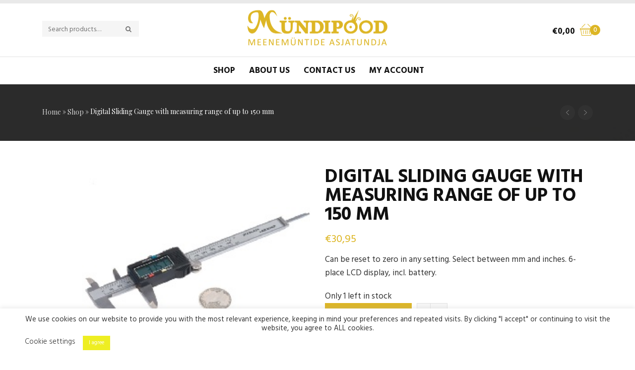

--- FILE ---
content_type: text/html; charset=UTF-8
request_url: https://myndipood.ee/product/digital-sliding-gauge-with-measuring-range-of-up-to-150-mm/?lang=en
body_size: 29603
content:
<!DOCTYPE html>
<!--[if IE 9 ]><html class="no-js ie9" lang="en-US"> <![endif]-->
<!--[if (gt IE 9)|!(IE)]><!--><html class="no-js" lang="en-US"> <!--<![endif]-->
	<head>
		<meta charset="UTF-8">
					<meta name="viewport" content="width=device-width, initial-scale=1.0">
				<link rel="profile" href="http://gmpg.org/xfn/11">
		<link rel="pingback" href="https://myndipood.ee/xmlrpc.php">        
		<link rel="shortcut icon" href="
					https://myndipood.ee/wp-content/themes/suave/favicon.png"/>

		<link rel="apple-touch-icon-precomposed" href="
					https://myndipood.ee/wp-content/themes/suave/apple-touch-icon-precomposed.png"/>
		<meta name='robots' content='index, follow, max-image-preview:large, max-snippet:-1, max-video-preview:-1' />
	<style>img:is([sizes="auto" i], [sizes^="auto," i]) { contain-intrinsic-size: 3000px 1500px }</style>
	<link rel="alternate" hreflang="et" href="https://myndipood.ee/Toode/digitaalne-mundimoodik/" />
<link rel="alternate" hreflang="ru" href="https://myndipood.ee/product/%d1%86%d0%b8%d1%84%d1%80%d0%be%d0%b2%d0%be%d0%b9-%d0%b8%d0%b7%d0%bc%d0%b5%d1%80%d0%b8%d1%82%d0%b5%d0%bb%d1%8c%d0%bd%d1%8b%d0%b9-%d0%bf%d1%80%d0%b8%d0%b1%d0%be%d1%80/?lang=ru" />
<link rel="alternate" hreflang="en" href="https://myndipood.ee/product/digital-sliding-gauge-with-measuring-range-of-up-to-150-mm/?lang=en" />
<link rel="alternate" hreflang="x-default" href="https://myndipood.ee/Toode/digitaalne-mundimoodik/" />

<!-- Google Tag Manager by PYS -->
    <script data-cfasync="false" data-pagespeed-no-defer>
	    window.dataLayerPYS = window.dataLayerPYS || [];
	</script>
<!-- End Google Tag Manager by PYS -->
	<!-- This site is optimized with the Yoast SEO plugin v25.9 - https://yoast.com/wordpress/plugins/seo/ -->
	<title>Digital Sliding Gauge with measuring range of up to 150 mm - M&uuml;ndipood</title>
	<link rel="canonical" href="https://myndipood.ee/product/digital-sliding-gauge-with-measuring-range-of-up-to-150-mm/?lang=en" />
	<meta property="og:locale" content="en_US" />
	<meta property="og:type" content="article" />
	<meta property="og:title" content="Digital Sliding Gauge with measuring range of up to 150 mm - M&uuml;ndipood" />
	<meta property="og:description" content="Can be reset to zero in any setting. Select between mm and inches. 6-place LCD display, incl. battery." />
	<meta property="og:url" content="https://myndipood.ee/product/digital-sliding-gauge-with-measuring-range-of-up-to-150-mm/?lang=en" />
	<meta property="og:site_name" content="M&uuml;ndipood" />
	<meta property="article:modified_time" content="2021-05-29T09:48:28+00:00" />
	<meta property="og:image" content="https://myndipood.ee/wp-content/uploads/2021/04/iceJrzKA9yFlpPjKcWYY8hULDq9KVGDru0MRrFailyy0zBukTJ.jpg" />
	<meta property="og:image:width" content="250" />
	<meta property="og:image:height" content="250" />
	<meta property="og:image:type" content="image/jpeg" />
	<meta name="twitter:card" content="summary_large_image" />
	<script type="application/ld+json" class="yoast-schema-graph">{"@context":"https://schema.org","@graph":[{"@type":"WebPage","@id":"https://myndipood.ee/product/digital-sliding-gauge-with-measuring-range-of-up-to-150-mm/?lang=en","url":"https://myndipood.ee/product/digital-sliding-gauge-with-measuring-range-of-up-to-150-mm/?lang=en","name":"Digital Sliding Gauge with measuring range of up to 150 mm - M&uuml;ndipood","isPartOf":{"@id":"https://myndipood.ee/#website"},"primaryImageOfPage":{"@id":"https://myndipood.ee/product/digital-sliding-gauge-with-measuring-range-of-up-to-150-mm/?lang=en#primaryimage"},"image":{"@id":"https://myndipood.ee/product/digital-sliding-gauge-with-measuring-range-of-up-to-150-mm/?lang=en#primaryimage"},"thumbnailUrl":"https://myndipood.ee/wp-content/uploads/2021/04/iceJrzKA9yFlpPjKcWYY8hULDq9KVGDru0MRrFailyy0zBukTJ.jpg","datePublished":"2021-04-18T05:37:58+00:00","dateModified":"2021-05-29T09:48:28+00:00","breadcrumb":{"@id":"https://myndipood.ee/product/digital-sliding-gauge-with-measuring-range-of-up-to-150-mm/?lang=en#breadcrumb"},"inLanguage":"en-US","potentialAction":[{"@type":"ReadAction","target":["https://myndipood.ee/product/digital-sliding-gauge-with-measuring-range-of-up-to-150-mm/?lang=en"]}]},{"@type":"ImageObject","inLanguage":"en-US","@id":"https://myndipood.ee/product/digital-sliding-gauge-with-measuring-range-of-up-to-150-mm/?lang=en#primaryimage","url":"https://myndipood.ee/wp-content/uploads/2021/04/iceJrzKA9yFlpPjKcWYY8hULDq9KVGDru0MRrFailyy0zBukTJ.jpg","contentUrl":"https://myndipood.ee/wp-content/uploads/2021/04/iceJrzKA9yFlpPjKcWYY8hULDq9KVGDru0MRrFailyy0zBukTJ.jpg","width":250,"height":250},{"@type":"BreadcrumbList","@id":"https://myndipood.ee/product/digital-sliding-gauge-with-measuring-range-of-up-to-150-mm/?lang=en#breadcrumb","itemListElement":[{"@type":"ListItem","position":1,"name":"Home","item":"https://myndipood.ee/?lang=en"},{"@type":"ListItem","position":2,"name":"Shop","item":"https://myndipood.ee/?lang=en"},{"@type":"ListItem","position":3,"name":"Digital Sliding Gauge with measuring range of up to 150 mm"}]},{"@type":"WebSite","@id":"https://myndipood.ee/#website","url":"https://myndipood.ee/","name":"M&uuml;ndipood","description":"Expert in collector coins","potentialAction":[{"@type":"SearchAction","target":{"@type":"EntryPoint","urlTemplate":"https://myndipood.ee/?s={search_term_string}"},"query-input":{"@type":"PropertyValueSpecification","valueRequired":true,"valueName":"search_term_string"}}],"inLanguage":"en-US"}]}</script>
	<!-- / Yoast SEO plugin. -->


<link rel='dns-prefetch' href='//www.googletagmanager.com' />
<link rel='dns-prefetch' href='//fonts.googleapis.com' />
<link rel='preconnect' href='https://fonts.gstatic.com' crossorigin />
<link rel="alternate" type="application/rss+xml" title="M&uuml;ndipood &raquo; Feed" href="https://myndipood.ee/feed/?lang=en" />
<link rel="alternate" type="application/rss+xml" title="M&uuml;ndipood &raquo; Comments Feed" href="https://myndipood.ee/comments/feed/?lang=en" />
<script type="text/javascript">
/* <![CDATA[ */
window._wpemojiSettings = {"baseUrl":"https:\/\/s.w.org\/images\/core\/emoji\/16.0.1\/72x72\/","ext":".png","svgUrl":"https:\/\/s.w.org\/images\/core\/emoji\/16.0.1\/svg\/","svgExt":".svg","source":{"concatemoji":"https:\/\/myndipood.ee\/wp-includes\/js\/wp-emoji-release.min.js?ver=6.8.3"}};
/*! This file is auto-generated */
!function(s,n){var o,i,e;function c(e){try{var t={supportTests:e,timestamp:(new Date).valueOf()};sessionStorage.setItem(o,JSON.stringify(t))}catch(e){}}function p(e,t,n){e.clearRect(0,0,e.canvas.width,e.canvas.height),e.fillText(t,0,0);var t=new Uint32Array(e.getImageData(0,0,e.canvas.width,e.canvas.height).data),a=(e.clearRect(0,0,e.canvas.width,e.canvas.height),e.fillText(n,0,0),new Uint32Array(e.getImageData(0,0,e.canvas.width,e.canvas.height).data));return t.every(function(e,t){return e===a[t]})}function u(e,t){e.clearRect(0,0,e.canvas.width,e.canvas.height),e.fillText(t,0,0);for(var n=e.getImageData(16,16,1,1),a=0;a<n.data.length;a++)if(0!==n.data[a])return!1;return!0}function f(e,t,n,a){switch(t){case"flag":return n(e,"\ud83c\udff3\ufe0f\u200d\u26a7\ufe0f","\ud83c\udff3\ufe0f\u200b\u26a7\ufe0f")?!1:!n(e,"\ud83c\udde8\ud83c\uddf6","\ud83c\udde8\u200b\ud83c\uddf6")&&!n(e,"\ud83c\udff4\udb40\udc67\udb40\udc62\udb40\udc65\udb40\udc6e\udb40\udc67\udb40\udc7f","\ud83c\udff4\u200b\udb40\udc67\u200b\udb40\udc62\u200b\udb40\udc65\u200b\udb40\udc6e\u200b\udb40\udc67\u200b\udb40\udc7f");case"emoji":return!a(e,"\ud83e\udedf")}return!1}function g(e,t,n,a){var r="undefined"!=typeof WorkerGlobalScope&&self instanceof WorkerGlobalScope?new OffscreenCanvas(300,150):s.createElement("canvas"),o=r.getContext("2d",{willReadFrequently:!0}),i=(o.textBaseline="top",o.font="600 32px Arial",{});return e.forEach(function(e){i[e]=t(o,e,n,a)}),i}function t(e){var t=s.createElement("script");t.src=e,t.defer=!0,s.head.appendChild(t)}"undefined"!=typeof Promise&&(o="wpEmojiSettingsSupports",i=["flag","emoji"],n.supports={everything:!0,everythingExceptFlag:!0},e=new Promise(function(e){s.addEventListener("DOMContentLoaded",e,{once:!0})}),new Promise(function(t){var n=function(){try{var e=JSON.parse(sessionStorage.getItem(o));if("object"==typeof e&&"number"==typeof e.timestamp&&(new Date).valueOf()<e.timestamp+604800&&"object"==typeof e.supportTests)return e.supportTests}catch(e){}return null}();if(!n){if("undefined"!=typeof Worker&&"undefined"!=typeof OffscreenCanvas&&"undefined"!=typeof URL&&URL.createObjectURL&&"undefined"!=typeof Blob)try{var e="postMessage("+g.toString()+"("+[JSON.stringify(i),f.toString(),p.toString(),u.toString()].join(",")+"));",a=new Blob([e],{type:"text/javascript"}),r=new Worker(URL.createObjectURL(a),{name:"wpTestEmojiSupports"});return void(r.onmessage=function(e){c(n=e.data),r.terminate(),t(n)})}catch(e){}c(n=g(i,f,p,u))}t(n)}).then(function(e){for(var t in e)n.supports[t]=e[t],n.supports.everything=n.supports.everything&&n.supports[t],"flag"!==t&&(n.supports.everythingExceptFlag=n.supports.everythingExceptFlag&&n.supports[t]);n.supports.everythingExceptFlag=n.supports.everythingExceptFlag&&!n.supports.flag,n.DOMReady=!1,n.readyCallback=function(){n.DOMReady=!0}}).then(function(){return e}).then(function(){var e;n.supports.everything||(n.readyCallback(),(e=n.source||{}).concatemoji?t(e.concatemoji):e.wpemoji&&e.twemoji&&(t(e.twemoji),t(e.wpemoji)))}))}((window,document),window._wpemojiSettings);
/* ]]> */
</script>
<link rel='stylesheet' id='wdp_cart-summary-css' href='https://myndipood.ee/wp-content/plugins/advanced-dynamic-pricing-for-woocommerce/BaseVersion/assets/css/cart-summary.css?ver=4.10.1' type='text/css' media='all' />
<link rel='stylesheet' id='layerslider-css' href='https://myndipood.ee/wp-content/plugins/LayerSlider/assets/static/layerslider/css/layerslider.css?ver=6.10.2' type='text/css' media='all' />
<style id='wp-emoji-styles-inline-css' type='text/css'>

	img.wp-smiley, img.emoji {
		display: inline !important;
		border: none !important;
		box-shadow: none !important;
		height: 1em !important;
		width: 1em !important;
		margin: 0 0.07em !important;
		vertical-align: -0.1em !important;
		background: none !important;
		padding: 0 !important;
	}
</style>
<link rel='stylesheet' id='wp-block-library-css' href='https://myndipood.ee/wp-includes/css/dist/block-library/style.min.css?ver=6.8.3' type='text/css' media='all' />
<style id='classic-theme-styles-inline-css' type='text/css'>
/*! This file is auto-generated */
.wp-block-button__link{color:#fff;background-color:#32373c;border-radius:9999px;box-shadow:none;text-decoration:none;padding:calc(.667em + 2px) calc(1.333em + 2px);font-size:1.125em}.wp-block-file__button{background:#32373c;color:#fff;text-decoration:none}
</style>
<link rel='stylesheet' id='wp-components-css' href='https://myndipood.ee/wp-includes/css/dist/components/style.min.css?ver=6.8.3' type='text/css' media='all' />
<link rel='stylesheet' id='wp-preferences-css' href='https://myndipood.ee/wp-includes/css/dist/preferences/style.min.css?ver=6.8.3' type='text/css' media='all' />
<link rel='stylesheet' id='wp-block-editor-css' href='https://myndipood.ee/wp-includes/css/dist/block-editor/style.min.css?ver=6.8.3' type='text/css' media='all' />
<link rel='stylesheet' id='popup-maker-block-library-style-css' href='https://myndipood.ee/wp-content/plugins/popup-maker/dist/packages/block-library-style.css?ver=dbea705cfafe089d65f1' type='text/css' media='all' />
<style id='global-styles-inline-css' type='text/css'>
:root{--wp--preset--aspect-ratio--square: 1;--wp--preset--aspect-ratio--4-3: 4/3;--wp--preset--aspect-ratio--3-4: 3/4;--wp--preset--aspect-ratio--3-2: 3/2;--wp--preset--aspect-ratio--2-3: 2/3;--wp--preset--aspect-ratio--16-9: 16/9;--wp--preset--aspect-ratio--9-16: 9/16;--wp--preset--color--black: #000000;--wp--preset--color--cyan-bluish-gray: #abb8c3;--wp--preset--color--white: #ffffff;--wp--preset--color--pale-pink: #f78da7;--wp--preset--color--vivid-red: #cf2e2e;--wp--preset--color--luminous-vivid-orange: #ff6900;--wp--preset--color--luminous-vivid-amber: #fcb900;--wp--preset--color--light-green-cyan: #7bdcb5;--wp--preset--color--vivid-green-cyan: #00d084;--wp--preset--color--pale-cyan-blue: #8ed1fc;--wp--preset--color--vivid-cyan-blue: #0693e3;--wp--preset--color--vivid-purple: #9b51e0;--wp--preset--gradient--vivid-cyan-blue-to-vivid-purple: linear-gradient(135deg,rgba(6,147,227,1) 0%,rgb(155,81,224) 100%);--wp--preset--gradient--light-green-cyan-to-vivid-green-cyan: linear-gradient(135deg,rgb(122,220,180) 0%,rgb(0,208,130) 100%);--wp--preset--gradient--luminous-vivid-amber-to-luminous-vivid-orange: linear-gradient(135deg,rgba(252,185,0,1) 0%,rgba(255,105,0,1) 100%);--wp--preset--gradient--luminous-vivid-orange-to-vivid-red: linear-gradient(135deg,rgba(255,105,0,1) 0%,rgb(207,46,46) 100%);--wp--preset--gradient--very-light-gray-to-cyan-bluish-gray: linear-gradient(135deg,rgb(238,238,238) 0%,rgb(169,184,195) 100%);--wp--preset--gradient--cool-to-warm-spectrum: linear-gradient(135deg,rgb(74,234,220) 0%,rgb(151,120,209) 20%,rgb(207,42,186) 40%,rgb(238,44,130) 60%,rgb(251,105,98) 80%,rgb(254,248,76) 100%);--wp--preset--gradient--blush-light-purple: linear-gradient(135deg,rgb(255,206,236) 0%,rgb(152,150,240) 100%);--wp--preset--gradient--blush-bordeaux: linear-gradient(135deg,rgb(254,205,165) 0%,rgb(254,45,45) 50%,rgb(107,0,62) 100%);--wp--preset--gradient--luminous-dusk: linear-gradient(135deg,rgb(255,203,112) 0%,rgb(199,81,192) 50%,rgb(65,88,208) 100%);--wp--preset--gradient--pale-ocean: linear-gradient(135deg,rgb(255,245,203) 0%,rgb(182,227,212) 50%,rgb(51,167,181) 100%);--wp--preset--gradient--electric-grass: linear-gradient(135deg,rgb(202,248,128) 0%,rgb(113,206,126) 100%);--wp--preset--gradient--midnight: linear-gradient(135deg,rgb(2,3,129) 0%,rgb(40,116,252) 100%);--wp--preset--font-size--small: 13px;--wp--preset--font-size--medium: 20px;--wp--preset--font-size--large: 36px;--wp--preset--font-size--x-large: 42px;--wp--preset--spacing--20: 0.44rem;--wp--preset--spacing--30: 0.67rem;--wp--preset--spacing--40: 1rem;--wp--preset--spacing--50: 1.5rem;--wp--preset--spacing--60: 2.25rem;--wp--preset--spacing--70: 3.38rem;--wp--preset--spacing--80: 5.06rem;--wp--preset--shadow--natural: 6px 6px 9px rgba(0, 0, 0, 0.2);--wp--preset--shadow--deep: 12px 12px 50px rgba(0, 0, 0, 0.4);--wp--preset--shadow--sharp: 6px 6px 0px rgba(0, 0, 0, 0.2);--wp--preset--shadow--outlined: 6px 6px 0px -3px rgba(255, 255, 255, 1), 6px 6px rgba(0, 0, 0, 1);--wp--preset--shadow--crisp: 6px 6px 0px rgba(0, 0, 0, 1);}:where(.is-layout-flex){gap: 0.5em;}:where(.is-layout-grid){gap: 0.5em;}body .is-layout-flex{display: flex;}.is-layout-flex{flex-wrap: wrap;align-items: center;}.is-layout-flex > :is(*, div){margin: 0;}body .is-layout-grid{display: grid;}.is-layout-grid > :is(*, div){margin: 0;}:where(.wp-block-columns.is-layout-flex){gap: 2em;}:where(.wp-block-columns.is-layout-grid){gap: 2em;}:where(.wp-block-post-template.is-layout-flex){gap: 1.25em;}:where(.wp-block-post-template.is-layout-grid){gap: 1.25em;}.has-black-color{color: var(--wp--preset--color--black) !important;}.has-cyan-bluish-gray-color{color: var(--wp--preset--color--cyan-bluish-gray) !important;}.has-white-color{color: var(--wp--preset--color--white) !important;}.has-pale-pink-color{color: var(--wp--preset--color--pale-pink) !important;}.has-vivid-red-color{color: var(--wp--preset--color--vivid-red) !important;}.has-luminous-vivid-orange-color{color: var(--wp--preset--color--luminous-vivid-orange) !important;}.has-luminous-vivid-amber-color{color: var(--wp--preset--color--luminous-vivid-amber) !important;}.has-light-green-cyan-color{color: var(--wp--preset--color--light-green-cyan) !important;}.has-vivid-green-cyan-color{color: var(--wp--preset--color--vivid-green-cyan) !important;}.has-pale-cyan-blue-color{color: var(--wp--preset--color--pale-cyan-blue) !important;}.has-vivid-cyan-blue-color{color: var(--wp--preset--color--vivid-cyan-blue) !important;}.has-vivid-purple-color{color: var(--wp--preset--color--vivid-purple) !important;}.has-black-background-color{background-color: var(--wp--preset--color--black) !important;}.has-cyan-bluish-gray-background-color{background-color: var(--wp--preset--color--cyan-bluish-gray) !important;}.has-white-background-color{background-color: var(--wp--preset--color--white) !important;}.has-pale-pink-background-color{background-color: var(--wp--preset--color--pale-pink) !important;}.has-vivid-red-background-color{background-color: var(--wp--preset--color--vivid-red) !important;}.has-luminous-vivid-orange-background-color{background-color: var(--wp--preset--color--luminous-vivid-orange) !important;}.has-luminous-vivid-amber-background-color{background-color: var(--wp--preset--color--luminous-vivid-amber) !important;}.has-light-green-cyan-background-color{background-color: var(--wp--preset--color--light-green-cyan) !important;}.has-vivid-green-cyan-background-color{background-color: var(--wp--preset--color--vivid-green-cyan) !important;}.has-pale-cyan-blue-background-color{background-color: var(--wp--preset--color--pale-cyan-blue) !important;}.has-vivid-cyan-blue-background-color{background-color: var(--wp--preset--color--vivid-cyan-blue) !important;}.has-vivid-purple-background-color{background-color: var(--wp--preset--color--vivid-purple) !important;}.has-black-border-color{border-color: var(--wp--preset--color--black) !important;}.has-cyan-bluish-gray-border-color{border-color: var(--wp--preset--color--cyan-bluish-gray) !important;}.has-white-border-color{border-color: var(--wp--preset--color--white) !important;}.has-pale-pink-border-color{border-color: var(--wp--preset--color--pale-pink) !important;}.has-vivid-red-border-color{border-color: var(--wp--preset--color--vivid-red) !important;}.has-luminous-vivid-orange-border-color{border-color: var(--wp--preset--color--luminous-vivid-orange) !important;}.has-luminous-vivid-amber-border-color{border-color: var(--wp--preset--color--luminous-vivid-amber) !important;}.has-light-green-cyan-border-color{border-color: var(--wp--preset--color--light-green-cyan) !important;}.has-vivid-green-cyan-border-color{border-color: var(--wp--preset--color--vivid-green-cyan) !important;}.has-pale-cyan-blue-border-color{border-color: var(--wp--preset--color--pale-cyan-blue) !important;}.has-vivid-cyan-blue-border-color{border-color: var(--wp--preset--color--vivid-cyan-blue) !important;}.has-vivid-purple-border-color{border-color: var(--wp--preset--color--vivid-purple) !important;}.has-vivid-cyan-blue-to-vivid-purple-gradient-background{background: var(--wp--preset--gradient--vivid-cyan-blue-to-vivid-purple) !important;}.has-light-green-cyan-to-vivid-green-cyan-gradient-background{background: var(--wp--preset--gradient--light-green-cyan-to-vivid-green-cyan) !important;}.has-luminous-vivid-amber-to-luminous-vivid-orange-gradient-background{background: var(--wp--preset--gradient--luminous-vivid-amber-to-luminous-vivid-orange) !important;}.has-luminous-vivid-orange-to-vivid-red-gradient-background{background: var(--wp--preset--gradient--luminous-vivid-orange-to-vivid-red) !important;}.has-very-light-gray-to-cyan-bluish-gray-gradient-background{background: var(--wp--preset--gradient--very-light-gray-to-cyan-bluish-gray) !important;}.has-cool-to-warm-spectrum-gradient-background{background: var(--wp--preset--gradient--cool-to-warm-spectrum) !important;}.has-blush-light-purple-gradient-background{background: var(--wp--preset--gradient--blush-light-purple) !important;}.has-blush-bordeaux-gradient-background{background: var(--wp--preset--gradient--blush-bordeaux) !important;}.has-luminous-dusk-gradient-background{background: var(--wp--preset--gradient--luminous-dusk) !important;}.has-pale-ocean-gradient-background{background: var(--wp--preset--gradient--pale-ocean) !important;}.has-electric-grass-gradient-background{background: var(--wp--preset--gradient--electric-grass) !important;}.has-midnight-gradient-background{background: var(--wp--preset--gradient--midnight) !important;}.has-small-font-size{font-size: var(--wp--preset--font-size--small) !important;}.has-medium-font-size{font-size: var(--wp--preset--font-size--medium) !important;}.has-large-font-size{font-size: var(--wp--preset--font-size--large) !important;}.has-x-large-font-size{font-size: var(--wp--preset--font-size--x-large) !important;}
:where(.wp-block-post-template.is-layout-flex){gap: 1.25em;}:where(.wp-block-post-template.is-layout-grid){gap: 1.25em;}
:where(.wp-block-columns.is-layout-flex){gap: 2em;}:where(.wp-block-columns.is-layout-grid){gap: 2em;}
:root :where(.wp-block-pullquote){font-size: 1.5em;line-height: 1.6;}
</style>
<link rel='stylesheet' id='cg_toolkit_styles-css' href='https://myndipood.ee/wp-content/plugins/commercegurus-toolkit/css/cg_toolkit.css?ver=6.8.3' type='text/css' media='all' />
<link rel='stylesheet' id='contact-form-7-css' href='https://myndipood.ee/wp-content/plugins/contact-form-7/includes/css/styles.css?ver=6.1.1' type='text/css' media='all' />
<link rel='stylesheet' id='cookie-law-info-css' href='https://myndipood.ee/wp-content/plugins/cookie-law-info/legacy/public/css/cookie-law-info-public.css?ver=3.3.5' type='text/css' media='all' />
<link rel='stylesheet' id='cookie-law-info-gdpr-css' href='https://myndipood.ee/wp-content/plugins/cookie-law-info/legacy/public/css/cookie-law-info-gdpr.css?ver=3.3.5' type='text/css' media='all' />
<link rel='stylesheet' id='photoswipe-css' href='https://myndipood.ee/wp-content/plugins/woocommerce/assets/css/photoswipe/photoswipe.min.css?ver=10.1.2' type='text/css' media='all' />
<link rel='stylesheet' id='photoswipe-default-skin-css' href='https://myndipood.ee/wp-content/plugins/woocommerce/assets/css/photoswipe/default-skin/default-skin.min.css?ver=10.1.2' type='text/css' media='all' />
<style id='woocommerce-inline-inline-css' type='text/css'>
.woocommerce form .form-row .required { visibility: visible; }
</style>
<link rel='stylesheet' id='wcqi-css-css' href='https://myndipood.ee/wp-content/plugins/woocommerce-quantity-increment/assets/css/wc-quantity-increment.css?ver=6.8.3' type='text/css' media='all' />
<link rel='stylesheet' id='wpml-legacy-dropdown-0-css' href='https://myndipood.ee/wp-content/plugins/sitepress-multilingual-cms/templates/language-switchers/legacy-dropdown/style.min.css?ver=1' type='text/css' media='all' />
<style id='wpml-legacy-dropdown-0-inline-css' type='text/css'>
.wpml-ls-sidebars-second-footer{background-color:#2b2b2b;}.wpml-ls-sidebars-second-footer, .wpml-ls-sidebars-second-footer .wpml-ls-sub-menu, .wpml-ls-sidebars-second-footer a {border-color:#2b2b2b;}.wpml-ls-sidebars-second-footer a, .wpml-ls-sidebars-second-footer .wpml-ls-sub-menu a, .wpml-ls-sidebars-second-footer .wpml-ls-sub-menu a:link, .wpml-ls-sidebars-second-footer li:not(.wpml-ls-current-language) .wpml-ls-link, .wpml-ls-sidebars-second-footer li:not(.wpml-ls-current-language) .wpml-ls-link:link {color:#bebebe;background-color:#2b2b2b;}.wpml-ls-sidebars-second-footer .wpml-ls-sub-menu a:hover,.wpml-ls-sidebars-second-footer .wpml-ls-sub-menu a:focus, .wpml-ls-sidebars-second-footer .wpml-ls-sub-menu a:link:hover, .wpml-ls-sidebars-second-footer .wpml-ls-sub-menu a:link:focus {color:#bebebe;background-color:#2b2b2b;}.wpml-ls-sidebars-second-footer .wpml-ls-current-language > a {color:#bebebe;background-color:#2b2b2b;}.wpml-ls-sidebars-second-footer .wpml-ls-current-language:hover>a, .wpml-ls-sidebars-second-footer .wpml-ls-current-language>a:focus {color:#bebebe;background-color:#2b2b2b;}
.wpml-ls-statics-shortcode_actions{background-color:#2b2b2b;}.wpml-ls-statics-shortcode_actions, .wpml-ls-statics-shortcode_actions .wpml-ls-sub-menu, .wpml-ls-statics-shortcode_actions a {border-color:#2b2b2b;}.wpml-ls-statics-shortcode_actions a, .wpml-ls-statics-shortcode_actions .wpml-ls-sub-menu a, .wpml-ls-statics-shortcode_actions .wpml-ls-sub-menu a:link, .wpml-ls-statics-shortcode_actions li:not(.wpml-ls-current-language) .wpml-ls-link, .wpml-ls-statics-shortcode_actions li:not(.wpml-ls-current-language) .wpml-ls-link:link {color:#ffffff;background-color:#2b2b2b;}.wpml-ls-statics-shortcode_actions .wpml-ls-sub-menu a:hover,.wpml-ls-statics-shortcode_actions .wpml-ls-sub-menu a:focus, .wpml-ls-statics-shortcode_actions .wpml-ls-sub-menu a:link:hover, .wpml-ls-statics-shortcode_actions .wpml-ls-sub-menu a:link:focus {color:#ffffff;background-color:#2b2b2b;}.wpml-ls-statics-shortcode_actions .wpml-ls-current-language > a {color:#ffffff;background-color:#2b2b2b;}.wpml-ls-statics-shortcode_actions .wpml-ls-current-language:hover>a, .wpml-ls-statics-shortcode_actions .wpml-ls-current-language>a:focus {color:#ffffff;background-color:#2b2b2b;}
</style>
<link rel='stylesheet' id='montonio-style-css' href='https://myndipood.ee/wp-content/plugins/montonio-for-woocommerce/assets/css/montonio-style.css?ver=9.1.0' type='text/css' media='all' />
<link rel='stylesheet' id='brands-styles-css' href='https://myndipood.ee/wp-content/plugins/woocommerce/assets/css/brands.css?ver=10.1.2' type='text/css' media='all' />
<link rel='stylesheet' id='cg-style-css' href='https://myndipood.ee/wp-content/themes/suave/style.css?ver=6.8.3' type='text/css' media='all' />
<link rel='stylesheet' id='cg-font-awesome-css' href='https://myndipood.ee/wp-content/themes/suave/css/font-awesome/font-awesome.min.css?ver=6.8.3' type='text/css' media='all' />
<link rel='stylesheet' id='cg-bootstrap-css' href='https://myndipood.ee/wp-content/themes/suave/inc/core/bootstrap/dist/css/bootstrap.min.css?ver=6.8.3' type='text/css' media='all' />
<link rel='stylesheet' id='cg-commercegurus-css' href='https://myndipood.ee/wp-content/themes/suave/css/commercegurus.css?ver=6.8.3' type='text/css' media='all' />
<link rel='stylesheet' id='cg-responsive-css' href='https://myndipood.ee/wp-content/themes/suave/css/responsive.css?ver=6.8.3' type='text/css' media='all' />
<link rel='stylesheet' id='cg-vccss-css' href='https://myndipood.ee/wp-content/themes/suave/css/vc.css?ver=6.8.3' type='text/css' media='all' />
<link rel="preload" as="style" href="https://fonts.googleapis.com/css?family=Hind:300,400,500,600,700%7CPlayfair%20Display:400,500,600,700,800,900,400italic,500italic,600italic,700italic,800italic,900italic&#038;display=swap&#038;ver=1758178526" /><link rel="stylesheet" href="https://fonts.googleapis.com/css?family=Hind:300,400,500,600,700%7CPlayfair%20Display:400,500,600,700,800,900,400italic,500italic,600italic,700italic,800italic,900italic&#038;display=swap&#038;ver=1758178526" media="print" onload="this.media='all'"><noscript><link rel="stylesheet" href="https://fonts.googleapis.com/css?family=Hind:300,400,500,600,700%7CPlayfair%20Display:400,500,600,700,800,900,400italic,500italic,600italic,700italic,800italic,900italic&#038;display=swap&#038;ver=1758178526" /></noscript><link rel='stylesheet' id='wdp_pricing-table-css' href='https://myndipood.ee/wp-content/plugins/advanced-dynamic-pricing-for-woocommerce/BaseVersion/assets/css/pricing-table.css?ver=4.10.1' type='text/css' media='all' />
<link rel='stylesheet' id='wdp_deals-table-css' href='https://myndipood.ee/wp-content/plugins/advanced-dynamic-pricing-for-woocommerce/BaseVersion/assets/css/deals-table.css?ver=4.10.1' type='text/css' media='all' />
<script type="text/javascript" src="https://myndipood.ee/wp-includes/js/jquery/jquery.min.js?ver=3.7.1" id="jquery-core-js"></script>
<script type="text/javascript" src="https://myndipood.ee/wp-includes/js/jquery/jquery-migrate.min.js?ver=3.4.1" id="jquery-migrate-js"></script>
<script type="text/javascript" src="https://myndipood.ee/wp-content/plugins/woocommerce-eabi-postoffice/js/jquery.cascadingdropdown.js?ver=6.8.3" id="jquery-cascadingdropdown-js"></script>
<script type="text/javascript" src="https://myndipood.ee/wp-content/plugins/woocommerce-eabi-postoffice/js/eabi.cascadingdropdown.js?ver=6.8.3" id="eabi-cascadingdropdown-js"></script>
<script type="text/javascript" id="layerslider-greensock-js-extra">
/* <![CDATA[ */
var LS_Meta = {"v":"6.10.2"};
/* ]]> */
</script>
<script type="text/javascript" src="https://myndipood.ee/wp-content/plugins/LayerSlider/assets/static/layerslider/js/greensock.js?ver=1.19.0" id="layerslider-greensock-js"></script>
<script type="text/javascript" src="https://myndipood.ee/wp-content/plugins/LayerSlider/assets/static/layerslider/js/layerslider.kreaturamedia.jquery.js?ver=6.10.2" id="layerslider-js"></script>
<script type="text/javascript" src="https://myndipood.ee/wp-content/plugins/LayerSlider/assets/static/layerslider/js/layerslider.transitions.js?ver=6.10.2" id="layerslider-transitions-js"></script>
<script type="text/javascript" id="cookie-law-info-js-extra">
/* <![CDATA[ */
var Cli_Data = {"nn_cookie_ids":[],"cookielist":[],"non_necessary_cookies":[],"ccpaEnabled":"","ccpaRegionBased":"","ccpaBarEnabled":"","strictlyEnabled":["necessary","obligatoire"],"ccpaType":"gdpr","js_blocking":"1","custom_integration":"","triggerDomRefresh":"","secure_cookies":""};
var cli_cookiebar_settings = {"animate_speed_hide":"500","animate_speed_show":"500","background":"#FFF","border":"#b1a6a6c2","border_on":"","button_1_button_colour":"#eeee22","button_1_button_hover":"#bebe1b","button_1_link_colour":"#fff","button_1_as_button":"1","button_1_new_win":"","button_2_button_colour":"#333","button_2_button_hover":"#292929","button_2_link_colour":"#444","button_2_as_button":"","button_2_hidebar":"","button_3_button_colour":"#3566bb","button_3_button_hover":"#2a5296","button_3_link_colour":"#fff","button_3_as_button":"1","button_3_new_win":"","button_4_button_colour":"#000","button_4_button_hover":"#000000","button_4_link_colour":"#333333","button_4_as_button":"","button_7_button_colour":"#61a229","button_7_button_hover":"#4e8221","button_7_link_colour":"#fff","button_7_as_button":"1","button_7_new_win":"","font_family":"inherit","header_fix":"","notify_animate_hide":"1","notify_animate_show":"","notify_div_id":"#cookie-law-info-bar","notify_position_horizontal":"right","notify_position_vertical":"bottom","scroll_close":"","scroll_close_reload":"","accept_close_reload":"","reject_close_reload":"","showagain_tab":"1","showagain_background":"#fff","showagain_border":"#000","showagain_div_id":"#cookie-law-info-again","showagain_x_position":"100px","text":"#333333","show_once_yn":"1","show_once":"5000","logging_on":"","as_popup":"","popup_overlay":"1","bar_heading_text":"","cookie_bar_as":"banner","popup_showagain_position":"bottom-right","widget_position":"left"};
var log_object = {"ajax_url":"https:\/\/myndipood.ee\/wp-admin\/admin-ajax.php"};
/* ]]> */
</script>
<script type="text/javascript" src="https://myndipood.ee/wp-content/plugins/cookie-law-info/legacy/public/js/cookie-law-info-public.js?ver=3.3.5" id="cookie-law-info-js"></script>
<script type="text/javascript" src="https://myndipood.ee/wp-content/plugins/woocommerce/assets/js/jquery-blockui/jquery.blockUI.min.js?ver=2.7.0-wc.10.1.2" id="jquery-blockui-js" data-wp-strategy="defer"></script>
<script type="text/javascript" id="wc-add-to-cart-js-extra">
/* <![CDATA[ */
var wc_add_to_cart_params = {"ajax_url":"\/wp-admin\/admin-ajax.php?lang=en","wc_ajax_url":"\/?lang=en&wc-ajax=%%endpoint%%","i18n_view_cart":"View cart","cart_url":"https:\/\/myndipood.ee\/cart\/?lang=en","is_cart":"","cart_redirect_after_add":"no"};
/* ]]> */
</script>
<script type="text/javascript" src="https://myndipood.ee/wp-content/plugins/woocommerce/assets/js/frontend/add-to-cart.min.js?ver=10.1.2" id="wc-add-to-cart-js" data-wp-strategy="defer"></script>
<script type="text/javascript" src="https://myndipood.ee/wp-content/plugins/woocommerce/assets/js/zoom/jquery.zoom.min.js?ver=1.7.21-wc.10.1.2" id="zoom-js" defer="defer" data-wp-strategy="defer"></script>
<script type="text/javascript" src="https://myndipood.ee/wp-content/plugins/woocommerce/assets/js/photoswipe/photoswipe.min.js?ver=4.1.1-wc.10.1.2" id="photoswipe-js" defer="defer" data-wp-strategy="defer"></script>
<script type="text/javascript" src="https://myndipood.ee/wp-content/plugins/woocommerce/assets/js/photoswipe/photoswipe-ui-default.min.js?ver=4.1.1-wc.10.1.2" id="photoswipe-ui-default-js" defer="defer" data-wp-strategy="defer"></script>
<script type="text/javascript" id="wc-single-product-js-extra">
/* <![CDATA[ */
var wc_single_product_params = {"i18n_required_rating_text":"Please select a rating","i18n_rating_options":["1 of 5 stars","2 of 5 stars","3 of 5 stars","4 of 5 stars","5 of 5 stars"],"i18n_product_gallery_trigger_text":"View full-screen image gallery","review_rating_required":"yes","flexslider":{"rtl":false,"animation":"slide","smoothHeight":true,"directionNav":false,"controlNav":"thumbnails","slideshow":false,"animationSpeed":500,"animationLoop":false,"allowOneSlide":false},"zoom_enabled":"1","zoom_options":[],"photoswipe_enabled":"1","photoswipe_options":{"shareEl":false,"closeOnScroll":false,"history":false,"hideAnimationDuration":0,"showAnimationDuration":0},"flexslider_enabled":"1"};
/* ]]> */
</script>
<script type="text/javascript" src="https://myndipood.ee/wp-content/plugins/woocommerce/assets/js/frontend/single-product.min.js?ver=10.1.2" id="wc-single-product-js" defer="defer" data-wp-strategy="defer"></script>
<script type="text/javascript" src="https://myndipood.ee/wp-content/plugins/woocommerce/assets/js/js-cookie/js.cookie.min.js?ver=2.1.4-wc.10.1.2" id="js-cookie-js" data-wp-strategy="defer"></script>
<script type="text/javascript" src="https://myndipood.ee/wp-content/plugins/woocommerce-quantity-increment/assets/js/wc-quantity-increment.min.js?ver=6.8.3" id="wcqi-js-js"></script>
<script type="text/javascript" src="https://myndipood.ee/wp-content/plugins/sitepress-multilingual-cms/templates/language-switchers/legacy-dropdown/script.min.js?ver=1" id="wpml-legacy-dropdown-0-js"></script>
<script type="text/javascript" src="https://myndipood.ee/wp-content/plugins/js_composer/assets/js/vendors/woocommerce-add-to-cart.js?ver=6.5.0" id="vc_woocommerce-add-to-cart-js-js"></script>
<script type="text/javascript" id="kk-script-js-extra">
/* <![CDATA[ */
var fetchCartItems = {"ajax_url":"https:\/\/myndipood.ee\/wp-admin\/admin-ajax.php","action":"kk_wc_fetchcartitems","nonce":"bb58c0c434","currency":"EUR"};
/* ]]> */
</script>
<script type="text/javascript" src="https://myndipood.ee/wp-content/plugins/kliken-marketing-for-google/assets/kk-script.js?ver=6.8.3" id="kk-script-js"></script>
<script type="text/javascript" id="WCPAY_ASSETS-js-extra">
/* <![CDATA[ */
var wcpayAssets = {"url":"https:\/\/myndipood.ee\/wp-content\/plugins\/woocommerce-payments\/dist\/"};
/* ]]> */
</script>
<script type="text/javascript" src="https://myndipood.ee/wp-content/themes/suave/js/src/cond/modernizr.custom.min.js?ver=6.8.3" id="cg_modernizr-js"></script>
<script type="text/javascript" src="https://myndipood.ee/wp-content/themes/suave/js/src/cond/owl.carousel.min.js?ver=6.8.3" id="cg_owlcarousel-js"></script>

<!-- Google tag (gtag.js) snippet added by Site Kit -->
<!-- Google Analytics snippet added by Site Kit -->
<script type="text/javascript" src="https://www.googletagmanager.com/gtag/js?id=G-FG11DHR1TN&l=dataLayerPYS" id="google_gtagjs-js" async></script>
<script type="text/javascript" id="google_gtagjs-js-after">
/* <![CDATA[ */
window.dataLayerPYS = window.dataLayerPYS || [];function gtag(){dataLayerPYS.push(arguments);}
gtag("set","linker",{"domains":["myndipood.ee"]});
gtag("js", new Date());
gtag("set", "developer_id.dZTNiMT", true);
gtag("config", "G-FG11DHR1TN");
 window._googlesitekit = window._googlesitekit || {}; window._googlesitekit.throttledEvents = []; window._googlesitekit.gtagEvent = (name, data) => { var key = JSON.stringify( { name, data } ); if ( !! window._googlesitekit.throttledEvents[ key ] ) { return; } window._googlesitekit.throttledEvents[ key ] = true; setTimeout( () => { delete window._googlesitekit.throttledEvents[ key ]; }, 5 ); gtag( "event", name, { ...data, event_source: "site-kit" } ); }; 
/* ]]> */
</script>
<meta name="generator" content="Powered by LayerSlider 6.10.2 - Multi-Purpose, Responsive, Parallax, Mobile-Friendly Slider Plugin for WordPress." />
<!-- LayerSlider updates and docs at: https://layerslider.kreaturamedia.com -->
<link rel="https://api.w.org/" href="https://myndipood.ee/wp-json/" /><link rel="alternate" title="JSON" type="application/json" href="https://myndipood.ee/wp-json/wp/v2/product/8464" /><link rel="EditURI" type="application/rsd+xml" title="RSD" href="https://myndipood.ee/xmlrpc.php?rsd" />
<meta name="generator" content="WordPress 6.8.3" />
<meta name="generator" content="WooCommerce 10.1.2" />
<link rel='shortlink' href='https://myndipood.ee/?p=8464&#038;lang=en' />
<link rel="alternate" title="oEmbed (JSON)" type="application/json+oembed" href="https://myndipood.ee/wp-json/oembed/1.0/embed?url=https%3A%2F%2Fmyndipood.ee%2Fproduct%2Fdigital-sliding-gauge-with-measuring-range-of-up-to-150-mm%2F%3Flang%3Den" />
<link rel="alternate" title="oEmbed (XML)" type="text/xml+oembed" href="https://myndipood.ee/wp-json/oembed/1.0/embed?url=https%3A%2F%2Fmyndipood.ee%2Fproduct%2Fdigital-sliding-gauge-with-measuring-range-of-up-to-150-mm%2F%3Flang%3Den&#038;format=xml" />
<meta name="generator" content="WPML ver:4.8.1 stt:1,15,45;" />
<meta name="generator" content="Redux 4.5.7" /><meta name="generator" content="Site Kit by Google 1.161.0" /><meta name="facebook-domain-verification" content="21ov28o5j1ibyjyiwfppdutvkc2sbs" />
		<script>
		(function(h,o,t,j,a,r){
			h.hj=h.hj||function(){(h.hj.q=h.hj.q||[]).push(arguments)};
			h._hjSettings={hjid:2440138,hjsv:5};
			a=o.getElementsByTagName('head')[0];
			r=o.createElement('script');r.async=1;
			r.src=t+h._hjSettings.hjid+j+h._hjSettings.hjsv;
			a.appendChild(r);
		})(window,document,'//static.hotjar.com/c/hotjar-','.js?sv=');
		</script>
		
<script type="text/javascript">
	var swPostRegister = function() {
		sw.track('ViewContent',
			{
				content_type: 'product',
				content_ids: ["8464"],
				content_name: "Digital Sliding Gauge with measuring range of up to 150 mm",
				content_category: "108"
			}
		);

		sw.gEvent('view_item',
			{
				items: [
					{
						"id": "8464",
						"name": "Digital Sliding Gauge with measuring range of up to 150 mm",
						"category": "108",
						"google_business_vertical": "retail"
					}
				]
			}
		);

		sw.gEvent('page_view',
			{
				"ecomm_prodid": "8464"
			}
		);

		sw.register_product_view(
			{
				"id": "8464",
				"category": "108"
			}
		);
	};
</script>

<script type="text/javascript">
	var _swaMa=["898744616"];"undefined"==typeof sw&&!function(e,s,a){function t(){for(;o[0]&&"loaded"==o[0][d];)i=o.shift(),i[w]=!c.parentNode.insertBefore(i,c)}for(var r,n,i,o=[],c=e.scripts[0],w="onreadystatechange",d="readyState";r=a.shift();)n=e.createElement(s),"async"in c?(n.async=!1,e.head.appendChild(n)):c[d]?(o.push(n),n[w]=t):e.write("<"+s+' src="'+r+'" defer></'+s+">"),n.src=r}(document,"script",["//analytics.sitewit.com/v3/"+_swaMa[0]+"/sw.js"]);
</script>
		<script type="text/javascript">
			var view_mode_default = 'grid-layout';
			var cg_sticky_default = '';
		</script>
			<noscript><style>.woocommerce-product-gallery{ opacity: 1 !important; }</style></noscript>
	
<!-- Meta Pixel Code -->
<script type='text/javascript'>
!function(f,b,e,v,n,t,s){if(f.fbq)return;n=f.fbq=function(){n.callMethod?
n.callMethod.apply(n,arguments):n.queue.push(arguments)};if(!f._fbq)f._fbq=n;
n.push=n;n.loaded=!0;n.version='2.0';n.queue=[];t=b.createElement(e);t.async=!0;
t.src=v;s=b.getElementsByTagName(e)[0];s.parentNode.insertBefore(t,s)}(window,
document,'script','https://connect.facebook.net/en_US/fbevents.js');
</script>
<!-- End Meta Pixel Code -->
<script type='text/javascript'>var url = window.location.origin + '?ob=open-bridge';
            fbq('set', 'openbridge', '771990456674636', url);
fbq('init', '771990456674636', {}, {
    "agent": "wordpress-6.8.3-4.1.5"
})</script><script type='text/javascript'>
    fbq('track', 'PageView', []);
  </script>        <style type="text/css">
            .wdp_bulk_table_content .wdp_pricing_table_caption { color: #6d6d6d ! important} .wdp_bulk_table_content table thead td { color: #6d6d6d ! important} .wdp_bulk_table_content table thead td { background-color: #efefef ! important} .wdp_bulk_table_content table thead td { higlight_background_color-color: #efefef ! important} .wdp_bulk_table_content table thead td { higlight_text_color: #6d6d6d ! important} .wdp_bulk_table_content table tbody td { color: #6d6d6d ! important} .wdp_bulk_table_content table tbody td { background-color: #ffffff ! important} .wdp_bulk_table_content .wdp_pricing_table_footer { color: #6d6d6d ! important}        </style>
        <meta name="generator" content="Powered by WPBakery Page Builder - drag and drop page builder for WordPress."/>

    <style type="text/css">

        .menu-item-80 .cg-menu-img {display: none;}
.menu-item-79 .cg-menu-img {display: none;}
.menu-item-78 .cg-menu-img {display: none;}
.menu-item-9585 .cg-menu-img {display: none;}

                    body {
                background-color: transparent; 
            }
                
        
        
        
        
                    #wrapper {
                background-color: transparent; 
            }
        
                    .onsale-wrap {
                background-color: #42983B; 
            }
        
        
            #top,
            .new.menu-item a:after, 
            .faqs-reviews .accordionButton .icon-plus:before,
            .container .cg-product-cta a.button.added, 
            .container .cg-product-cta a.button.loading,
            .mc4wp-form input[type="submit"],
            body.woocommerce .widget_layered_nav ul.yith-wcan-label li a:hover, 
            body.woocommerce-page .widget_layered_nav ul.yith-wcan-label li a:hover, 
            body.woocommerce-page .widget_layered_nav ul.yith-wcan-label li.chosen a,
            .content-area ul.bullets li:before,
            .container .mejs-controls .mejs-time-rail .mejs-time-current,
            .wpb_toggle:before, h4.wpb_toggle:before,
            #filters button.is-checked,
            .container .cg-product-cta a.button.added, .container .cg-product-cta a.button.loading,
            .tipr_content,
            .navbar-toggle .icon-bar,
            .woocommerce-page .container input.button,
            .woocommerce-page .container button.button,
            body.page .woocommerce .summary .button,
            .woocommerce-page .container p.cart a.button,
            #calendar_wrap caption,
            .content-area table.my_account_orders td.order-actions a,
            .woocommerce-page .container #yith-wcwl-form a.button,
            .subfooter #mc_signup_submit,
            .cg-quickview-product-pop .single-product-details .button,
            .container .wpb_accordion .wpb_accordion_wrapper .wpb_accordion_header.ui-accordion-header-active,
            .page-numbers li span.current,
            .page-numbers li a:hover,
            .widget_price_filter .ui-slider .ui-slider-range,
            .product-category-description,
            .cg-cart-count,
            .woocommerce-page .container input.button,
            .woocommerce-page .container a.checkout-button,
            .owl-theme .owl-controls .owl-page.active span, 
            .owl-theme .owl-controls.clickable .owl-page:hover span

            {
                background-color: #ddb625 !important; 
            }

            /* non !important overrides */ 

            .cg-product-cta .button:hover,

            #respond input#submit:hover,
            .woocommerce-page .container p.return-to-shop a.button:hover,
            .blog-pagination ul li a:hover,
            body.error404 .content-area a.btn:hover,
            #respond input#submit:hover, 
            .wpcf7 input.wpcf7-submit:hover,
            .homepage-feature .cg-strip-content a:hover,
            .container .wpb_tour_next_prev_nav a:hover,
            .woocommerce .woocommerce_tabs ul.tabs li.active a, 
            .woocommerce .woocommerce-tabs ul.tabs li.active a,
            .container .vc_gitem-zone .vc_btn

            {
                color: #ddb625 !important;
                border-color: #ddb625 !important;
            }

            .page-numbers li span.current,
            ul.tiny-cart li ul.cart_list li.buttons .button.checkout,
            .page-numbers li a:hover,
            .container .cg-product-cta a.button.added, 
            .container .cg-product-cta a.button.loading,
            .prev-product:hover:before, 
            .next-product:hover:before,
            .page-numbers li span.current,
            .page-numbers li span.current:hover,
            .page-numbers li a:hover,
            .vc_read_more,
            body .wpb_teaser_grid .categories_filter li a:hover, 
            #filters button:hover,
            .container .wpb_content_element .wpb_tabs_nav li.ui-tabs-active a,
            .owl-theme .owl-controls .owl-page.active span, 
            .owl-theme .owl-controls.clickable .owl-page:hover span,
            .woocommerce-page .container a.checkout-button

            {
                border-color: #ddb625 !important;
            }

            a,
            .cg-features i,
            .cg-features h2,
            .widget_layered_nav ul.yith-wcan-list li a:before,
            .widget_layered_nav ul.yith-wcan-list li.chosen a:before,
            .widget_layered_nav ul.yith-wcan-list li.chosen a,
            blockquote:before,
            blockquote:after,
            article.format-link .entry-content p:before,
            .container .ui-state-default a, 
            .container .ui-state-default a:link, 
            .container .ui-state-default a:visited,
            .logo a,
            .woocommerce-breadcrumb a,
            #cg-articles h3 a,
            .cg-announcements li a:hover,
            .cg-wp-menu-wrapper .menu li:hover > a,
            .cg-recent-folio-title a, 
            .content-area h2.cg-recent-folio-title a,
            .cg-product-info .yith-wcwl-add-to-wishlist a:hover:before,
            .cg-product-wrap .yith-wcwl-add-to-wishlist .yith-wcwl-wishlistexistsbrowse.show a:before,
            .widget_rss ul li a,
            .lightwrapper .widget_rss ul li a,
            .woocommerce-tabs .tabs li a:hover,
            .summary .price,
            .content-area .checkout-confirmed-payment p,
            .widget.widget_recent_entries ul li a,
            .blog-pagination ul li.active a,
            .icon.cg-icon-bag-shopping-2, 
            .icon.cg-icon-basket-1, 
            .icon.cg-icon-shopping-1,
            #top-menu-wrap li a:hover,
            .cg-product-info .amount,
            .single-product-details .price ins,
            .cg-product-info .yith-wcwl-add-to-wishlist .yith-wcwl-wishlistaddedbrowse a:before, 
            .cg-product-info .yith-wcwl-add-to-wishlist .yith-wcwl-wishlistaddedbrowse a:hover:before,
            .prev-product:hover:before, 
            .next-product:hover:before,
            .content-area article a.more-link:hover,
            body.woocommerce-checkout .woocommerce-info a,
            .widget ul.product-categories ul.children li a:before,
            .widget_pages ul ul.children li a:before,
            .container .wpb_content_element .wpb_tabs_nav li.ui-tabs-active a,
            .container .wpb_tabs .wpb_tabs_nav li a:hover,
            .content-area .woocommerce-MyAccount-navigation ul li a:hover, 
            .content-area .woocommerce-MyAccount-navigation ul li.is-active a,
            .container .wpb_tour.wpb_content_element .wpb_tour_tabs_wrapper .wpb_tabs_nav li.ui-state-active a

            {
                color: #ddb625;
            }

            .owl-theme .owl-controls .owl-buttons div:hover,
            .content-area blockquote:hover, 
            article.format-link .entry-content p:hover,
            .blog-pagination ul li a:hover,
            .blog-pagination ul li.active a,
            .container .ui-state-hover,
            #filters button.is-checked,
            #filters button.is-checked:hover,
            .container form.cart .button:hover, 
            .woocommerce-page .container p.cart a.button:hover,
            .map_inner,
            .woocommerce-page .container .cart-collaterals input.checkout-button, 
            .woocommerce .checkout-button,
            h4.widget-title span,
            .content-area article a.more-link:hover,
            .wpb_teaser_grid .categories_filter li.active a,
            .cg-header-fixed .menu > li .cg-submenu-ddown, 
            .cg-primary-menu .menu > li .cg-submenu-ddown,
            body .wpb_teaser_grid .categories_filter li.active a,
            .container .wpb_accordion .wpb_accordion_wrapper .wpb_accordion_header.ui-accordion-header-active

            {
                border-color: #ddb625;
            }


            ul.tabNavigation li a.active,
            .wpb_teaser_grid .categories_filter li.active a,
            ul.tiny-cart li ul.cart_list li.buttons .button.checkout

            {
                background: #ddb625 !important;

            }

            .tipr_point_top:after,
            .woocommerce .woocommerce-tabs ul.tabs li.active a:after {
                border-top-color: #ddb625;
            }

            .tipr_point_bottom:after,
            .content-area a:hover
            {
                border-bottom-color: #ddb625;
            }

        
        
            a,
            .logo a,
            .navbar ul li.current-menu-item a, 
            .navbar ul li.current-menu-ancestor a, 
            #cg-articles h3 a,
            .widget-area .widget.widget_rss ul li a,
            .widget-area .widget #recentcomments li a,
            .current_page_ancestor,
            .current-menu-item,
            .cg-primary-menu .menu > li.current-menu-item > a,
            .cg-primary-menu .menu > li.current-menu-ancestor > a
            {
                color: #ddb625; 
            }
        
                    a:hover, 
            a:focus,
            #top .dropdown-menu li a:hover, 
            ul.navbar-nav li .nav-dropdown li a:hover,
            .navbar ul li.current-menu-item a:hover, 
            .navbar ul li.current-menu-ancestor a:hover,
            .owl-theme .owl-controls .owl-buttons div:hover,
            .woocommerce ul.product_list_widget li a:hover,
            .content-area a.reset_variations:hover,
            .content-area article h2 a:hover,
            .content-area footer.entry-meta a:hover,
            .content-area footer.entry-meta .comments-link:hover:before, 
            .content-area a.post-edit-link:hover:before,
            .scwebsite:hover:before,
            .cg-wp-menu-wrapper .menu li a:hover,
            .cg-header-fixed .menu > li .cg-submenu-ddown .container > ul > li a:hover, 
            body .cg-primary-menu .menu > li .cg-submenu-ddown .container > ul > li a:hover, 
            .cg-submenu-ddown .container > ul > li > a:hover,
            .cg-header-fixed .menu > li .cg-submenu-ddown .container > ul > li a:hover,
            .cg-primary-menu .menu > li .cg-submenu-ddown .container > ul > li a:hover
            {
                color: #ddb625; 
            }
        
                    .header,
            .cg-menu-default,
            .cg-menu-below
            {
                background-color: transparent; 
            }
        
                    .cg-header-fixed-wrapper.cg-is-fixed
            {
                background-color: transparent; 
            }
        
                    .lightwrapper 

            {
                background-color: transparent; 
            }

        
                    .subfooter 

            {
                background-color: #2b2b2b; 
            }

        
                    .footer 

            {
                background-color: #111111; 
            }

        
                    .lightwrapper h4, .lightwrapper ul li a 

            {
                color: #222222; 
            }

        
                    .subfooter #mc_subheader,
            .subfooter .widget_recent_entries ul li a,
            .subfooter ul.product_list_widget li a,
            .subfooter #mc_signup_submit,
            .subfooter p a,
            .bottom-footer-left a

            {
                color: #ffffff; 
            }

        
                    .footer p

            {
                color: #777777; 
            }

        
                    .cg-product-cta .add_to_cart_button, 
            .cg-product-cta .product_type_external,
            .cg-product-cta .product_type_grouped

            {
                background: #FFFFFF !important; 
            }

        
                    .cg-product-cta .add_to_cart_button,
            .cg-product-cta .product_type_external,
            .cg-product-cta .product_type_grouped,
            .woocommerce-page .container .cg-product-cta a.button

            {
                color: #B2B2B2 !important; 
            }

        
                    .header,
            .mean-bar,
            .cg-menu-default,
            .cg-menu-default .logo,
            .cg-menu-below,
            .cg-menu-below .logo,
            .responsive-container,
            .cg-header-cart ul.tiny-cart,
            .dummy

            {
                height: 110px; 
            }

            .cg-header-cart ul.tiny-cart li ul.cart_list {
                top: 110px !important;
            }

            .cg-menu-default .logo img, .cg-menu-below .logo img {
                max-height: 110px; 
            }

            .text-logo h1,
            #top-bar-wrap,
            #top-bar-wrap,
            .top-nav-wrap ul li a,
            .cg-announcements li,
            .cg-header-search,
            .cg-menu-below .sb-search,
            .cg-header-cart,
            .cg-header-cart ul.tiny-cart

            {
                line-height: 110px; 
            }

            .cg-menu-below .img-container img {
                max-height: 110px; 
            }

            ul.tiny-cart li ul li, .cg-header-fixed-wrapper.cg-is-fixed ul.tiny-cart li ul li {
                height: auto;
            }

            .cg-logo-inner-cart-wrap .autocomplete-suggestions
            {
                top: 55px; 
                bottom: auto;
                margin-top: 6px;
            }

            .cg-wp-menu-wrapper input.sb-search-submit {
                top: 55px; 
                margin-top: -15px;
            }

            .cg-header-fixed .cg-cart-count {
                top: 30px; 
                bottom: auto;
                margin-top: -15px;
            }

            @media only screen and (min-width: 1100px) {

                .cg-logo-center .logo img {
                  top: -110px !important;
                }

                .cg-header-cart .cg-cart-count {
                    bottom: 55px;
                }


            }

        
                    .cg-header-fixed-wrapper.cg-is-fixed .header, 
            .cg-header-fixed-wrapper.cg-is-fixed ul.tiny-cart,
            .cg-header-fixed-wrapper.cg-is-fixed .mean-bar,
            .cg-header-fixed .menu, .cg-primary-menu .menu

            {
                height: 60px; 
            }

            .cg-header-fixed-wrapper.cg-is-fixed ul.tiny-cart li:hover ul.cart_list
            {
                top: 60px !important;
            }

            .cg-header-fixed-wrapper.cg-is-fixed .cg-header-fixed .menu > li > a,
            .cg-header-fixed-wrapper.cg-is-fixed .text-logo h1,
            .cg-header-fixed-wrapper.cg-is-fixed .cg-announcements li,
            .cg-header-fixed-wrapper.cg-is-fixed ul.tiny-cart,
            .cg-header-fixed-wrapper.cg-is-fixed ul.tiny-cart li,
            .cg-header-fixed-wrapper.cg-is-fixed .navbar ul li a
            {
                line-height: 60px;
            }

            .cg-header-fixed-wrapper.cg-is-fixed .logo img {
                max-height: 60px; 
            }

            .cg-header-fixed-wrapper.cg-is-fixed .logo {
                height: 60px; 
            }

            #top-bar-search .autocomplete-suggestions {
                margin-top: -55px; 
            }

            @media screen and (min-width:0\0) {
                .cg-header-fixed .cg-header-cart-icon-wrap {
                    top: 30px;
                    margin-top: -20px;
                }
            }

            #lang_sel {
                margin-top: 55px; 
            }

        
                    @media only screen and (max-width: 1100px) { 
                .header,
                ul.tiny-cart,
                ul.tiny-cart li,
                .mean-bar,
                .cg-menu-default,
                .cg-menu-default .logo,
                .cg-menu-below,
                .cg-menu-below .logo

                {
                    /* $cg_header_height_mobile */
                    height: 60px; 
                }

                .cg-menu-default .logo img, .cg-menu-below .logo img {
                    max-height: 60px; 
                }

                .img-container {
                    height: 60px; 
                }

                .cg-menu-below .img-container img {
                    max-height: 60px; 
                }

                ul.tiny-cart, 
                ul.tiny-cart .icon:before,
                .logo a,
                .navbar ul li a,
                .text-logo h1,
                .cg-announcements li
                {
                    /* $cg_header_height_mobile */
                    line-height: 60px !important; 
                }

                ul.tiny-cart li {
                    line-height: inherit !important;
                }

                ul.tiny-cart li:hover ul.cart_list {
                    top: 60px;
                }

                .logo img {
                    max-height: 60px;
                }

                .mean-container a.meanmenu-reveal {
                    padding: 20px 15px;
                    padding-right: 0px;
                }

                .mean-container .mean-nav {
                    top: 60px;
                }

                .cg-header-cart-icon-wrap {
                    top: -60px; 
                }

                .cg-cart-count {
                    top: 30px; 
                }

            }

        
                    .menu-full-width .cg-menu-title-wrap
            {
                line-height: 163px;
            }

            .menu-full-width .cg-menu-img {
                height: 163px; 
            }

        
        
    </style>

    		<style type="text/css" id="wp-custom-css">
			
.woocommerce-product-search > button {
	margin-top: 8px;
}

.woocommerce-tabs {
	display: none;
}

.social-icons .pinterest-icon {
	display: none;
}

.social-icons .twitter-icon {
	display: none;
}

@media (min-width: 1200px) {
.woocommerce-checkout .col-lg-9.col-lg-push-3 {
	width: 100%;
    left: 0px;
}
}

.content-area table.cart .quantity input.qty {
	top: 0;
}

.woocommerce-billing-fields .woocommerce-form__input.woocommerce-form__input-checkbox.input-checkbox {
float: left;
margin-top: 13px;
}

.woocommerce-billing-fields .woocommerce-form__label.woocommerce-form__label-for-checkbox.inline {
margin-top: 10px;
    text-align: right;
    float: left;
    margin-right: 15px;
    margin-left: 6px;
}		</style>
		<style id="cg_reduxopt-dynamic-css" title="dynamic-css" class="redux-options-output">.cg-primary-menu .menu > li > a, .cart_subtotal .amount{font-family:Hind;text-transform:uppercase;font-weight:700;font-style:normal;color:#111;font-size:17px;}.cg-header-fixed .menu > li.menu-full-width .cg-submenu-ddown .container > ul > li > a, .cg-primary-menu .menu > li.menu-full-width .cg-submenu-ddown .container > ul > li > a, .menu-full-width .cg-menu-title, .cg-header-fixed .menu > li.menu-full-width .cg-submenu-ddown .container > ul .menu-item-has-children > a,
.cg-primary-menu .menu > li.menu-full-width .cg-submenu-ddown .container > ul .menu-item-has-children > a{font-family:Hind;text-transform:none;font-weight:500;font-style:normal;color:#111;font-size:16px;}.cg-primary-menu .menu > li .cg-submenu-ddown .container > ul > li a, .cg-submenu-ddown .container > ul > li > a, .cg-header-fixed .menu > li.menu-full-width .cg-submenu-ddown .container > ul > li .cg-submenu ul li ul li a, .cg-primary-menu .menu > li.menu-full-width .cg-submenu-ddown .container > ul > li .cg-submenu ul li ul li a{font-family:Hind;text-transform:none;font-weight:400;font-style:normal;color:#333333;font-size:14px;}.cg-header-fixed .menu > li .cg-submenu-ddown, .cg-primary-menu .menu > li .cg-submenu-ddown, .cg-header-fixed .menu > li.menu-full-width .cg-submenu-ddown, .cg-primary-menu .menu > li.menu-full-width .cg-submenu-ddown, .cg-header-fixed .menu > li .cg-submenu-ddown .container > ul .menu-item-has-children .cg-submenu li, .cg-primary-menu .menu > li .cg-submenu-ddown .container > ul .menu-item-has-children .cg-submenu li,.cg-header-fixed .menu > li.menu-full-width .cg-submenu-ddown,.cg-primary-menu .menu > li.menu-full-width .cg-submenu-ddown{background:#ffffff;}.cg-primary-menu .menu > li .cg-submenu-ddown .container > ul > li a, .cg-submenu-ddown .container > ul > li > a{border-top:0px solid #eeeeee;border-bottom:0px solid #eeeeee;border-left:0px solid #eeeeee;border-right:0px solid #eeeeee;}body,select,input,textarea,button,h1,h2,h3,h4,h5,h6{font-family:Hind;line-height:24px;font-weight:400;font-style:normal;color:#222;font-size:17px;}.cg-quick-view-wrap a,.header-wrapper p.sub-title,.cg-back-to-prev-wrap span,.vc_pageable-wrapper h4,.mc4wp-form input[type="submit"],.woocommerce-tabs .entry-content h2,.woocommerce .container #respond h3,body.page #respond h3,.up-sells-bottom h2,body.page .up-sells-bottom h2,.related h2,.content-area .related h2,.content-area .cart_totals h2,.woocommerce-page .content-area form h2,.woocommerce-page .content-area form h3,body.page .cross-sells h2{font-family:"Playfair Display";font-weight:700;font-style:normal;}.content-area h1,h1.cg-page-title{font-family:Hind;text-transform:uppercase;line-height:42px;font-weight:700;font-style:normal;color:#111;font-size:34px;}h2,.content-area h2{font-family:Hind;line-height:50px;font-weight:400;font-style:normal;color:#222;font-size:42px;}h3,.content-area h3{font-family:Hind;line-height:34px;font-weight:600;font-style:normal;color:#222;font-size:26px;}h4,.content-area h4{font-family:Hind;line-height:24px;font-weight:600;font-style:normal;color:#222;font-size:22px;}h5,.content-area h5{font-family:Hind;line-height:22px;font-weight:600;font-style:normal;color:#222;font-size:18px;}h6,.content-area h6{font-family:Hind;line-height:20px;font-weight:600;font-style:normal;color:#1b1b1b;font-size:14px;}h4.widget-title{font-family:"Playfair Display";text-transform:none;line-height:22px;font-weight:700;font-style:normal;color:#222;font-size:17px;}.cg-product-info .amount{font-family:Hind;text-transform:uppercase;font-weight:400;font-style:normal;font-size:17px;}.cg-product-info .price del span.amount{font-family:Hind;text-transform:uppercase;font-weight:600;font-style:normal;color:#dddddd;font-size:15px;}</style><noscript><style> .wpb_animate_when_almost_visible { opacity: 1; }</style></noscript>	</head>
	<body id="skrollr-body" class="wp-singular product-template-default single single-product postid-8464 wp-theme-suave theme-suave woocommerce woocommerce-page woocommerce-no-js cg-sticky-enabled  cgtoolkit wpb-js-composer js-comp-ver-6.5.0 vc_responsive">
		
<!-- Meta Pixel Code -->
<noscript>
<img height="1" width="1" style="display:none" alt="fbpx"
src="https://www.facebook.com/tr?id=771990456674636&ev=PageView&noscript=1" />
</noscript>
<!-- End Meta Pixel Code -->
		<div class="cg-shopping-toolbar">
			<div class="container">
				<div class="row">
					<div class="col-sm-6 col-md-6 col-lg-6 visible-lg">
											</div>
					<div class="col-sm-6 col-md-6 col-lg-6 top-bar-right wpml">
											</div>
					<div class="col-sm-6 col-md-6 col-lg-6 visible-md visible-sm visible-xs mobile-search">
													<div id="woocommerce_product_search-7" class="woocommerce widget_product_search"><h4 class="widget-title"><span>Product search</span></h4><form role="search" method="get" class="woocommerce-product-search" action="https://myndipood.ee/?lang=en">
	<label class="screen-reader-text" for="woocommerce-product-search-field-0">Search for:</label>
	<input type="search" id="woocommerce-product-search-field-0" class="search-field" placeholder="Search products&hellip;" value="" name="s" />
	<button type="submit" value="Search" class="">Search</button>
	<input type="hidden" name="post_type" value="product" />
<input type='hidden' name='lang' value='en' /></form>
</div><div id="woocommerce_product_categories-6" class="woocommerce widget_product_categories"><h4 class="widget-title"><span>Product categories</span></h4><select  name='product_cat' id='product_cat' class='dropdown_product_cat'>
	<option value=''>Select a category</option>
	<option class="level-0" value="accessories-en-2">Accessories</option>
	<option class="level-1" value="album-tabs">&nbsp;&nbsp;&nbsp;Album tabs</option>
	<option class="level-1" value="albums-en">&nbsp;&nbsp;&nbsp;Albums</option>
	<option class="level-1" value="boxes-and-drawers-en">&nbsp;&nbsp;&nbsp;Boxes and drawers</option>
	<option class="level-1" value="coin-capsules-and-holders-en">&nbsp;&nbsp;&nbsp;Coin capsules and holders</option>
	<option class="level-1" value="other-accessories" selected="selected">&nbsp;&nbsp;&nbsp;Other accessories</option>
	<option class="level-0" value="accessories-en">Accessories</option>
	<option class="level-1" value="album-interleaves">&nbsp;&nbsp;&nbsp;Album interleaves</option>
	<option class="level-1" value="boxes-and-drawers">&nbsp;&nbsp;&nbsp;Boxes and drawers</option>
	<option class="level-1" value="coin-capsules-and-holders">&nbsp;&nbsp;&nbsp;Coin capsules and holders</option>
	<option class="level-0" value="albums-and-tabs">Albums and tabs</option>
	<option class="level-0" value="circulation-coins-en">Circulation coins</option>
	<option class="level-1" value="2-euro-commemorative-coins">&nbsp;&nbsp;&nbsp;2-euro commemorative coins</option>
	<option class="level-2" value="77-en">&nbsp;&nbsp;&nbsp;&nbsp;&nbsp;&nbsp;2013</option>
	<option class="level-2" value="90-en">&nbsp;&nbsp;&nbsp;&nbsp;&nbsp;&nbsp;2014</option>
	<option class="level-2" value="94-en">&nbsp;&nbsp;&nbsp;&nbsp;&nbsp;&nbsp;2015</option>
	<option class="level-2" value="104-en">&nbsp;&nbsp;&nbsp;&nbsp;&nbsp;&nbsp;2016</option>
	<option class="level-2" value="2017">&nbsp;&nbsp;&nbsp;&nbsp;&nbsp;&nbsp;2017</option>
	<option class="level-2" value="2018">&nbsp;&nbsp;&nbsp;&nbsp;&nbsp;&nbsp;2018</option>
	<option class="level-2" value="136-en">&nbsp;&nbsp;&nbsp;&nbsp;&nbsp;&nbsp;2019</option>
	<option class="level-2" value="137-en">&nbsp;&nbsp;&nbsp;&nbsp;&nbsp;&nbsp;2020</option>
	<option class="level-2" value="2021">&nbsp;&nbsp;&nbsp;&nbsp;&nbsp;&nbsp;2021</option>
	<option class="level-1" value="sets">&nbsp;&nbsp;&nbsp;Sets</option>
	<option class="level-0" value="circulation-coins">Circulation coins</option>
	<option class="level-0" value="%d0%b7%d0%be%d0%bb%d0%be%d1%82%d1%8b%d0%b5-%d0%bc%d0%be%d0%bd%d0%b5%d1%82%d1%8b-en">Gold coins</option>
	<option class="level-0" value="hobemundid-en">Silver coins</option>
	<option class="level-0" value="silver-coins-en">Silver coins</option>
</select>
</div>											</div>
				</div>
			</div>
		</div>

		<div id="wrapper">

							<!-- Center Logo with menu below -->
<div class="cg-menu-below cg-logo-center cg-menu-center">
    <div class="container">
        <div class="cg-logo-cart-wrap">
            <div class="cg-logo-inner-cart-wrap">
                <div class="row">
                    <div class="container">
                        <div class="cg-wp-menu-wrapper">
                            <div id="load-mobile-menu">
                            </div>
                            <div class="cg-header-search visible-lg">
                                                                    <div id="woocommerce_product_search-3" class="woocommerce widget_product_search"><h4 class="widget-title"><span>Product search</span></h4><form role="search" method="get" class="woocommerce-product-search" action="https://myndipood.ee/?lang=en">
	<label class="screen-reader-text" for="woocommerce-product-search-field-1">Search for:</label>
	<input type="search" id="woocommerce-product-search-field-1" class="search-field" placeholder="Search products&hellip;" value="" name="s" />
	<button type="submit" value="Search" class="">Search</button>
	<input type="hidden" name="post_type" value="product" />
<input type='hidden' name='lang' value='en' /></form>
</div>                                                            </div>
                            
                                <div class="responsive-container">
                                    <div class="dummy"></div>

                                    <style>
                                    @media only screen and (min-width: 1100px) {
                                    .max-width-logo {
                                        max-width: 300px;
                                        }
                                    }
                                    </style>
                                    
                                    <div class="img-container">
                                        <a href="https://myndipood.ee/?lang=en" rel="home"><img src="https://myndipood.ee/wp-content/uploads/2020/05/Myndipood_Logo_Kuldne1-1.png" class="max-width-logo" alt="M&uuml;ndipood" /></a>
                                    </div>
                                </div>

                                                                                                            <div class="cg-header-cart">
                                            <div class="cart-wrap">
                                                                                                    
	<ul class="tiny-cart">
		<li>
			<a class="cart_dropdown_link cart-parent" href="https://myndipood.ee/cart/?lang=en" title="View your shopping cart">
				<div class="cg-header-cart-icon-wrap">
											<div class="icon cg-icon-basket-1"></div>
						<span class="cg-cart-count">0</span>
				</div>
				<span class='cart_subtotal'><span class="woocommerce-Price-amount amount"><span class="woocommerce-Price-currencySymbol">&euro;</span>0,00</span></span>

			</a>
			<ul class="cart_list"><li class="empty">No products in the cart.</li></ul>	</li>
	</ul>
	                                                                                            </div>
                                        </div>
                                                                                                                        </div>
                    </div><!--/container -->
                </div><!--/row -->
            </div><!--/cg-logo-inner-cart-wrap -->
        </div><!--/cg-logo-cart-wrap -->
    </div><!--/container -->
</div><!--/cg-menu-below -->
<div class="cg-primary-menu cg-wp-menu-wrapper cg-primary-menu-below-wrapper cg-primary-menu-center">
    <div class="container">
        <div class="row">
            <div class="container">
                                    <div class="cg-main-menu"><ul id="menu-main-header-menu" class="menu"><li id="menu-item-35" class="menu-item menu-item-type-post_type menu-item-object-page menu-item-home current_page_parent menu-item-35"><a href="https://myndipood.ee/?lang=en">Shop</a></li>
<li id="menu-item-34" class="menu-item menu-item-type-post_type menu-item-object-page menu-item-34"><a href="https://myndipood.ee/about-us/?lang=en">About us</a></li>
<li id="menu-item-33" class="menu-item menu-item-type-post_type menu-item-object-page menu-item-33"><a href="https://myndipood.ee/contact-us/?lang=en">Contact Us</a></li>
<li id="menu-item-9594" class="menu-item menu-item-type-post_type menu-item-object-page menu-item-9594"><a href="https://myndipood.ee/my-account/?lang=en">My account</a></li>
</ul></div>                                                                            <div class="cart-wrap">
                                                            
	<ul class="tiny-cart">
		<li>
			<a class="cart_dropdown_link cart-parent" href="https://myndipood.ee/cart/?lang=en" title="View your shopping cart">
				<div class="cg-header-cart-icon-wrap">
											<div class="icon cg-icon-basket-1"></div>
						<span class="cg-cart-count">0</span>
				</div>
				<span class='cart_subtotal'><span class="woocommerce-Price-amount amount"><span class="woocommerce-Price-currencySymbol">&euro;</span>0,00</span></span>

			</a>
			<ul class="cart_list"><li class="empty">No products in the cart.</li></ul>	</li>
	</ul>
	                                                    </div>
                                                </div>
        </div>
    </div>
</div>				
			

							<!--FIXED -->
				<div class="cg-header-fixed-wrapper">
					<div class="cg-header-fixed">
						<div class="container">
							<div class="cg-wp-menu-wrapper">
								<div class="cg-primary-menu">
									<div class="row">
										<div class="container">
											<div class="cg-wp-menu-wrapper">
																																							<div class="cart-wrap">
																															
	<ul class="tiny-cart">
		<li>
			<a class="cart_dropdown_link cart-parent" href="https://myndipood.ee/cart/?lang=en" title="View your shopping cart">
				<div class="cg-header-cart-icon-wrap">
											<div class="icon cg-icon-basket-1"></div>
						<span class="cg-cart-count">0</span>
				</div>
				<span class='cart_subtotal'><span class="woocommerce-Price-amount amount"><span class="woocommerce-Price-currencySymbol">&euro;</span>0,00</span></span>

			</a>
			<ul class="cart_list"><li class="empty">No products in the cart.</li></ul>	</li>
	</ul>
																															</div>
																									
												
													<div class="logo image">
														<a href="https://myndipood.ee/?lang=en" rel="home" style="max-width: 299.5px;">
															<span class="helper"></span><img src="https://myndipood.ee/wp-content/uploads/2020/05/Myndipood_Logo_Kuldne1-1.png" alt="M&uuml;ndipood"/></a>
													</div>
																																					<div class="menu-main-header-menu-container"><ul id="menu-main-header-menu-1" class="menu"><li class="menu-item menu-item-type-post_type menu-item-object-page menu-item-home current_page_parent menu-item-35"><a href="https://myndipood.ee/?lang=en">Shop</a></li>
<li class="menu-item menu-item-type-post_type menu-item-object-page menu-item-34"><a href="https://myndipood.ee/about-us/?lang=en">About us</a></li>
<li class="menu-item menu-item-type-post_type menu-item-object-page menu-item-33"><a href="https://myndipood.ee/contact-us/?lang=en">Contact Us</a></li>
<li class="menu-item menu-item-type-post_type menu-item-object-page menu-item-9594"><a href="https://myndipood.ee/my-account/?lang=en">My account</a></li>
</ul></div>																							</div><!--/cg-wp-menu-wrapper -->
										</div><!--/container -->
									</div><!--/row -->
								</div><!--/cg-primary-menu -->
							</div><!--/cg-wp-menu-wrapper -->
						</div><!--/container -->
					</div><!--/cg-header-fixed -->
				</div><!--/cg-header-fixed-wrapper. -->
											<div id="mobile-menu">
					<a id="skip" href="#cg-page-wrap" class="hidden" title="Skip to content">Skip to content</a> 
					<ul id="mobile-cg-mobile-menu" class="mobile-menu-wrap"><li  class="menu-item menu-item-type-post_type menu-item-object-page menu-item-home current_page_parent"><a href="https://myndipood.ee/?lang=en"><span>Shop</span></a></li>
<li  class="menu-item menu-item-type-post_type menu-item-object-page"><a href="https://myndipood.ee/about-us/?lang=en"><span>About us</span></a></li>
<li  class="menu-item menu-item-type-post_type menu-item-object-page"><a href="https://myndipood.ee/contact-us/?lang=en"><span>Contact Us</span></a></li>
<li  class="menu-item menu-item-type-post_type menu-item-object-page"><a href="https://myndipood.ee/my-account/?lang=en"><span>My account</span></a></li>
</ul>				</div><!--/mobile-menu -->
			
			<div id="cg-page-wrap" class="hfeed site">
								 
															
<section>

    
    
    <div class="product-title-wrapper" style="background-image: url(https://myndipood.ee/wp-content/uploads/2021/04/iceJrzKA9yFlpPjKcWYY8hULDq9KVGDru0MRrFailyy0zBukTJ.jpg)">
    <div class="overlay"></div>
        <div class="container">
            <div class="row cg-back-to-prev-wrap">
                <div class="col-lg-9 col-md-9 col-sm-9">
                 
                            <p class="animate sub-title" data-animate="fadeInDown"><span><span><a href="https://myndipood.ee/?lang=en">Home</a></span> &raquo; <span><a href="https://myndipood.ee/?lang=en">Shop</a></span> &raquo; <span class="breadcrumb_last" aria-current="page">Digital Sliding Gauge with measuring range of up to 150 mm</span></span></p>
                                        </div>
                <div class="col-lg-3 col-md-3 col-sm-3">
                    <div class="next-prev-nav">

                        <div class="prod-dropdown"><a href="https://myndipood.ee/product/8734/?lang=en" rel="next" class="next-product"></a><div class="nav-dropdown"><a href="https://myndipood.ee/product/8734/?lang=en"><img width="100" height="100" src="https://myndipood.ee/wp-content/uploads/2021/05/coin-stand-s-pack-of-5-100x100.jpg" class="attachment-shop_thumbnail size-shop_thumbnail wp-post-image" alt="" decoding="async" srcset="https://myndipood.ee/wp-content/uploads/2021/05/coin-stand-s-pack-of-5-100x100.jpg 100w, https://myndipood.ee/wp-content/uploads/2021/05/coin-stand-s-pack-of-5-300x300.jpg 300w, https://myndipood.ee/wp-content/uploads/2021/05/coin-stand-s-pack-of-5-150x150.jpg 150w, https://myndipood.ee/wp-content/uploads/2021/05/coin-stand-s-pack-of-5-768x768.jpg 768w, https://myndipood.ee/wp-content/uploads/2021/05/coin-stand-s-pack-of-5-600x600.jpg 600w, https://myndipood.ee/wp-content/uploads/2021/05/coin-stand-s-pack-of-5.jpg 1000w" sizes="(max-width: 100px) 100vw, 100px" /></a></div></div>                        <div class="prod-dropdown"><a href="https://myndipood.ee/product/magnifier-10-x-magnification-incl-1-led/?lang=en" rel="prev" class="prev-product"></a><div class="nav-dropdown"><a href="https://myndipood.ee/product/magnifier-10-x-magnification-incl-1-led/?lang=en"><img width="100" height="100" src="https://myndipood.ee/wp-content/uploads/2021/03/ErMOmoEu6amtUSrUp28ZoaeEsocBp5SpIGRLYA0vCHTOHRBLi0-100x100.jpg" class="attachment-shop_thumbnail size-shop_thumbnail wp-post-image" alt="" decoding="async" srcset="https://myndipood.ee/wp-content/uploads/2021/03/ErMOmoEu6amtUSrUp28ZoaeEsocBp5SpIGRLYA0vCHTOHRBLi0-100x100.jpg 100w, https://myndipood.ee/wp-content/uploads/2021/03/ErMOmoEu6amtUSrUp28ZoaeEsocBp5SpIGRLYA0vCHTOHRBLi0-300x300.jpg 300w, https://myndipood.ee/wp-content/uploads/2021/03/ErMOmoEu6amtUSrUp28ZoaeEsocBp5SpIGRLYA0vCHTOHRBLi0-150x150.jpg 150w, https://myndipood.ee/wp-content/uploads/2021/03/ErMOmoEu6amtUSrUp28ZoaeEsocBp5SpIGRLYA0vCHTOHRBLi0-600x600.jpg 600w, https://myndipood.ee/wp-content/uploads/2021/03/ErMOmoEu6amtUSrUp28ZoaeEsocBp5SpIGRLYA0vCHTOHRBLi0.jpg 700w" sizes="(max-width: 100px) 100vw, 100px" /></a></div></div>                    </div>
                </div>
            </div>
        </div>
    </div><!--/product-title-wrapper -->

    <div class="row cg-product-detail">
        <div class="container">
            <div class="col-lg-12">

                
                    
                    
<div class="woocommerce-notices-wrapper"></div><div itemscope itemtype="http://schema.org/Product" id="product-8464" class="post-8464 product type-product status-publish has-post-thumbnail product_cat-other-accessories first instock taxable shipping-taxable purchasable product-type-simple">
	<span itemprop="name" class="hide">Digital Sliding Gauge with measuring range of up to 150 mm</span>
	<div class="row single-product-details product-nocols">
		<div class="product-images col-lg-6 col-md-6 col-sm-6">
			

<div class="images cg-prod-gallery">

	<script type="text/javascript">

		jQuery( document ).ready( function( $ ) {

			// Block Name: Popup for product slider
			$( '.cg-prod-lvl1' ).magnificPopup( {
				delegate: 'a',
				type: 'image',
				tLoading: 'Loading....',
				mainClass: 'magnific-open',
				removalDelay: 200,
				closeOnContentClick: true,
				tClose: 'Close (Esc)', // Alt text on close button
				gallery: {
					enabled: true,
					navigateByImgClick: false,
					preload: [0, 1
					],
					tCounter: '%curr% of %total%', // Markup for "1 of 7" counter
					tPrev: 'Previous (Left arrow key)', // title for left button
					tNext: 'Next (Right arrow key)', // title for right button
				},
				image: {
					verticalFit: false,
					tError: '<a href="%url%">The image #%curr%</a> could not be loaded.',
				}
			} );

			var sync1 = $( "#sync1" );
			var sync2 = $( "#sync2" );

			sync1.owlCarousel( {
				singleItem: true,
				slideSpeed: 200,
				navigation: true,
				navigationText: [
					"<i class='fa fa-angle-left'></i>",
					"<i class='fa fa-angle-right'></i>"
				],
				pagination: false,
				afterAction: syncPosition,
				responsiveRefreshRate: 200,
			} );

			sync2.owlCarousel( {
								items: 4,
				itemsDesktop: false,
				itemsDesktopSmall: false,
				itemsTablet: [479, 3],
				itemsMobile: [320, 2],
				pagination: false,
				responsiveRefreshRate: 100,
				afterInit: function( el ) {
					el.find( ".owl-item" ).eq( 0 ).addClass( "synced" );
				}
			} );

			function syncPosition( el ) {
				var current = this.currentItem;
				$( "#sync2" )
						.find( ".owl-item" )
						.removeClass( "synced" )
						.eq( current )
						.addClass( "synced" )
				if ( $( "#sync2" ).data( "owlCarousel" ) !== undefined ) {
					center( current )
				}
			}

			$( "#sync2" ).on( "click", ".owl-item", function( e ) {
				e.preventDefault();
				var number = $( this ).data( "owlItem" );
				sync1.trigger( "owl.goTo", number );
			} );

			$( ".variations" ).on( 'change', 'select', function( e ) {
				sync1.trigger( "owl.goTo", 0 );
			} );

			function center( number ) {
				var sync2visible = sync2.data(
						"owlCarousel" ).owl.visibleItems;
				var num = number;
				var found = false;
				for ( var i in sync2visible ) {
					if ( num === sync2visible[i] ) {
						var found = true;
					}
				}

				if ( found === false ) {
					if ( num > sync2visible[sync2visible.length - 1] ) {
						sync2.trigger( "owl.goTo",
								num - sync2visible.length + 2 )
					} else {
						if ( num - 1 === - 1 ) {
							num = 0;
						}
						sync2.trigger( "owl.goTo", num );
					}
				} else if ( num === sync2visible[sync2visible.length - 1] ) {
					sync2.trigger( "owl.goTo", sync2visible[1] )
				} else if ( num === sync2visible[0] ) {
					sync2.trigger( "owl.goTo", num - 1 )
				}
			}

		} );

	</script>

	<div id="sync1" class="cg-prod-lvl1">

		
			
			<div class="item cg-product-gallery-img">
								    <a class="zoom" href="https://myndipood.ee/wp-content/uploads/2021/04/iceJrzKA9yFlpPjKcWYY8hULDq9KVGDru0MRrFailyy0zBukTJ.jpg">
									<span itemprop="image"><img width="250" height="250" src="https://myndipood.ee/wp-content/uploads/2021/04/iceJrzKA9yFlpPjKcWYY8hULDq9KVGDru0MRrFailyy0zBukTJ.jpg" class="attachment-shop_single size-shop_single wp-post-image" alt="" decoding="async" fetchpriority="high" srcset="https://myndipood.ee/wp-content/uploads/2021/04/iceJrzKA9yFlpPjKcWYY8hULDq9KVGDru0MRrFailyy0zBukTJ.jpg 250w, https://myndipood.ee/wp-content/uploads/2021/04/iceJrzKA9yFlpPjKcWYY8hULDq9KVGDru0MRrFailyy0zBukTJ-150x150.jpg 150w, https://myndipood.ee/wp-content/uploads/2021/04/iceJrzKA9yFlpPjKcWYY8hULDq9KVGDru0MRrFailyy0zBukTJ-100x100.jpg 100w" sizes="(max-width: 250px) 100vw, 250px" /></span>
				</a>
			</div>

		
		
	</div>

	</div>

			</div>
		<div class="col-lg-6 col-md-6 col-sm-6">
			<div class="summary entry-summary">
				<h1 class="product_title entry-title">Digital Sliding Gauge with measuring range of up to 150 mm</h1><p class="price"><span class="woocommerce-Price-amount amount"><bdi><span class="woocommerce-Price-currencySymbol">&euro;</span>30,95</bdi></span></p>
<div class="woocommerce-product-details__short-description">
	<p>Can be reset to zero in any setting. Select between mm and inches. 6-place LCD display, incl. battery.</p>
</div>
<p class="stock in-stock">Only 1 left in stock</p>

	
	<form class="cart" action="https://myndipood.ee/product/digital-sliding-gauge-with-measuring-range-of-up-to-150-mm/?lang=en" method="post" enctype='multipart/form-data'>
		
		<div class="quantity">
		<label class="screen-reader-text" for="quantity_697136e1c4770">Digital Sliding Gauge with measuring range of up to 150 mm quantity</label>
	<input
		type="hidden"
				id="quantity_697136e1c4770"
		class="input-text qty text"
		name="quantity"
		value="1"
		aria-label="Product quantity"
				min="1"
					max="1"
							step="1"
			placeholder=""
			inputmode="numeric"
			autocomplete="off"
			/>
	</div>

		<button type="submit" name="add-to-cart" value="8464" class="single_add_to_cart_button button alt">Add to cart</button>

		
        <script type="application/javascript" style="display:none">
            /* <![CDATA[ */
            window.pysWooProductData = window.pysWooProductData || [];
                        window.pysWooProductData[8464] = {"facebook":{"delay":0,"type":"static","name":"AddToCart","pixelIds":["285369706577579"],"eventID":"b4ae1409-fb01-4a1d-8043-6ec1f0150a8c","params":{"content_type":"product","content_ids":["8464"],"contents":[{"id":"8464","quantity":1}],"content_name":"Digital Sliding Gauge with measuring range of up to 150 mm","category_name":"Other accessories","value":"30.95","currency":"EUR"},"e_id":"woo_add_to_cart_on_button_click","ids":[],"hasTimeWindow":false,"timeWindow":0,"woo_order":"","edd_order":""}};
                        /* ]]> */
        </script>

        	</form>

	<span class="wdp_bulk_table_content" data-available-ids="[8464]"> </span>

		<div class="product_meta">

    
    
        
            <span class="sku_wrapper">SKU: <span class="sku">
                4004117282973</span></span>

        
    
    <span class="posted_in">Category: <a href="https://myndipood.ee/product-category/accessories-en-2/other-accessories/?lang=en" rel="tag">Other accessories</a></span>
    
    
</div>
	<div class="social-icons">
		<a class="facebook-icon" href="http://www.facebook.com/sharer.php?u=https://myndipood.ee/product/digital-sliding-gauge-with-measuring-range-of-up-to-150-mm/?lang=en" target="_blank"><span class="icon-facebook"></span></a>
		<a class="twitter-icon" href="https://twitter.com/share?url=https://myndipood.ee/product/digital-sliding-gauge-with-measuring-range-of-up-to-150-mm/?lang=en" target="_blank"><span class="icon-twitter"></span></a>
		<a class="pinterest-icon" href="//pinterest.com/pin/create/button/?url=https://myndipood.ee/product/digital-sliding-gauge-with-measuring-range-of-up-to-150-mm/?lang=en&amp;media=https://myndipood.ee/wp-content/uploads/2021/04/iceJrzKA9yFlpPjKcWYY8hULDq9KVGDru0MRrFailyy0zBukTJ.jpg&amp;description=Digital Sliding Gauge with measuring range of up to 150 mm" target="_blank"><span class="icon-pinterest"></span></a>
	</div>

			</div><!-- .summary -->
		</div>
	</div>
	<div class="row product-nocols">
		<div class="col-lg-12 col-md-12 col-sm-12">
					</div>
	</div>
	<div class="row product-nocols">
		<div class="up-sells-bottom col-lg-12 col-md-12 col-sm-12">
					</div>
	</div>
	<div class="row product-nocols">
		<div class="col-lg-12 col-md-12 col-sm-12">
			
	<section class="related products">

					<h2>Related products</h2>
				

<div class="product-wrap">
	<div class="row">
					<ul class="products woogrid col-xs-product-2 col-sm-product-3 col-md-product-3 col-lg-product-4 grid-layout columns-4">
			
			
					
<li class="product cg-product-wrap post-4643 type-product status-publish has-post-thumbnail product_cat-other-accessories  instock taxable shipping-taxable purchasable product-type-simple">  

	<a href="https://myndipood.ee/product/handle-magnifier-with-glass-lens-gold-plated-metal-rim-3x-magnification/?lang=en" class="woocommerce-LoopProduct-link woocommerce-loop-product__link">
	
	<div class="cg-product-img">
		<a href="https://myndipood.ee/product/handle-magnifier-with-glass-lens-gold-plated-metal-rim-3x-magnification/?lang=en">	
			<div class="first-flip"><img width="250" height="250" src="https://myndipood.ee/wp-content/uploads/2021/01/2cJZbBiNp3oOKETs6biDFVGbKsVk9u8t4DuGiOM28MnYivylOq.jpg" class="attachment-shop_catalog size-shop_catalog wp-post-image" alt="" decoding="async" srcset="https://myndipood.ee/wp-content/uploads/2021/01/2cJZbBiNp3oOKETs6biDFVGbKsVk9u8t4DuGiOM28MnYivylOq.jpg 250w, https://myndipood.ee/wp-content/uploads/2021/01/2cJZbBiNp3oOKETs6biDFVGbKsVk9u8t4DuGiOM28MnYivylOq-150x150.jpg 150w, https://myndipood.ee/wp-content/uploads/2021/01/2cJZbBiNp3oOKETs6biDFVGbKsVk9u8t4DuGiOM28MnYivylOq-100x100.jpg 100w" sizes="(max-width: 250px) 100vw, 250px" /></div>        
			<div class="back-flip back"><img width="300" height="300" src="https://myndipood.ee/wp-content/uploads/2021/01/handle-magnifier-with-glass-lens-gold-plated-metal-rim-3xmagnification-o-50-mm-2-300x300.jpg" class="attachment-shop_catalog size-shop_catalog" alt="" decoding="async" srcset="https://myndipood.ee/wp-content/uploads/2021/01/handle-magnifier-with-glass-lens-gold-plated-metal-rim-3xmagnification-o-50-mm-2-300x300.jpg 300w, https://myndipood.ee/wp-content/uploads/2021/01/handle-magnifier-with-glass-lens-gold-plated-metal-rim-3xmagnification-o-50-mm-2-150x150.jpg 150w, https://myndipood.ee/wp-content/uploads/2021/01/handle-magnifier-with-glass-lens-gold-plated-metal-rim-3xmagnification-o-50-mm-2-768x768.jpg 768w, https://myndipood.ee/wp-content/uploads/2021/01/handle-magnifier-with-glass-lens-gold-plated-metal-rim-3xmagnification-o-50-mm-2-600x600.jpg 600w, https://myndipood.ee/wp-content/uploads/2021/01/handle-magnifier-with-glass-lens-gold-plated-metal-rim-3xmagnification-o-50-mm-2-100x100.jpg 100w, https://myndipood.ee/wp-content/uploads/2021/01/handle-magnifier-with-glass-lens-gold-plated-metal-rim-3xmagnification-o-50-mm-2.jpg 1000w" sizes="(max-width: 300px) 100vw, 300px" /></div>		</a>
					<div class="cg-quick-view-wrap">
				<a href="#" class="cg-quick-view" data-id="4643">Quick View</a>
			</div>
			</div>
	<div class="cg-product-meta-wrap">
		<div class="cg-product-info">
			<a href="https://myndipood.ee/product/handle-magnifier-with-glass-lens-gold-plated-metal-rim-3x-magnification/?lang=en">
																					<span class="category">Other accessories</span>
								<span class="name">Handle Magnifier with glass lens, gold-plated metal rim, 3x magnification</span>
			
	<span class="price"><span class="woocommerce-Price-amount amount"><bdi><span class="woocommerce-Price-currencySymbol">&euro;</span>14,88</bdi></span></span>
			</a>
								</div>

		<div class="cg-product-excerpt">
<div class="woocommerce-product-details__short-description">
	<p>Lens diameter 50 mm, 1.50 dioptre, spherical, gold-plated frame with rosewood handle.</p>
</div>
		</div>
	</div>

	<div class="cg-product-cta"><!-- start after shop loop item -->
</a><a href="/product/digital-sliding-gauge-with-measuring-range-of-up-to-150-mm/?lang=en&#038;add-to-cart=4643" aria-describedby="woocommerce_loop_add_to_cart_link_describedby_4643" data-quantity="1" class="button product_type_simple add_to_cart_button ajax_add_to_cart" data-product_id="4643" data-product_sku="4004117170508" aria-label="Add to cart: &ldquo;Handle Magnifier with glass lens, gold-plated metal rim, 3x magnification&rdquo;" rel="nofollow" data-success_message="&ldquo;Handle Magnifier with glass lens, gold-plated metal rim, 3x magnification&rdquo; has been added to your cart" role="button">Add to cart</a>	<span id="woocommerce_loop_add_to_cart_link_describedby_4643" class="screen-reader-text">
			</span>
<!-- end after shop loop item -->
	</div>

</li>

			
					
<li class="product cg-product-wrap post-3789 type-product status-publish has-post-thumbnail product_cat-other-accessories last instock taxable shipping-taxable purchasable product-type-simple">  

	<a href="https://myndipood.ee/product/coin-cleaning-bath-for-gold-coins-150-ml/?lang=en" class="woocommerce-LoopProduct-link woocommerce-loop-product__link">
	
	<div class="cg-product-img">
		<a href="https://myndipood.ee/product/coin-cleaning-bath-for-gold-coins-150-ml/?lang=en">	
			<div class="first-flip"><img width="300" height="300" src="https://myndipood.ee/wp-content/uploads/2021/01/uEs1fy7AFGZ9uKYZTMTM3Hc430AGKQeK775tHj8a32TJlpVo4s-300x300.jpg" class="attachment-shop_catalog size-shop_catalog wp-post-image" alt="" decoding="async" loading="lazy" srcset="https://myndipood.ee/wp-content/uploads/2021/01/uEs1fy7AFGZ9uKYZTMTM3Hc430AGKQeK775tHj8a32TJlpVo4s-300x300.jpg 300w, https://myndipood.ee/wp-content/uploads/2021/01/uEs1fy7AFGZ9uKYZTMTM3Hc430AGKQeK775tHj8a32TJlpVo4s-150x150.jpg 150w, https://myndipood.ee/wp-content/uploads/2021/01/uEs1fy7AFGZ9uKYZTMTM3Hc430AGKQeK775tHj8a32TJlpVo4s-768x768.jpg 768w, https://myndipood.ee/wp-content/uploads/2021/01/uEs1fy7AFGZ9uKYZTMTM3Hc430AGKQeK775tHj8a32TJlpVo4s-600x600.jpg 600w, https://myndipood.ee/wp-content/uploads/2021/01/uEs1fy7AFGZ9uKYZTMTM3Hc430AGKQeK775tHj8a32TJlpVo4s-100x100.jpg 100w, https://myndipood.ee/wp-content/uploads/2021/01/uEs1fy7AFGZ9uKYZTMTM3Hc430AGKQeK775tHj8a32TJlpVo4s.jpg 1000w" sizes="auto, (max-width: 300px) 100vw, 300px" /></div>        
			
				<div class="back-flip"><img width="300" height="300" src="https://myndipood.ee/wp-content/uploads/2021/01/uEs1fy7AFGZ9uKYZTMTM3Hc430AGKQeK775tHj8a32TJlpVo4s-300x300.jpg" class="attachment-shop_catalog size-shop_catalog wp-post-image" alt="" decoding="async" loading="lazy" srcset="https://myndipood.ee/wp-content/uploads/2021/01/uEs1fy7AFGZ9uKYZTMTM3Hc430AGKQeK775tHj8a32TJlpVo4s-300x300.jpg 300w, https://myndipood.ee/wp-content/uploads/2021/01/uEs1fy7AFGZ9uKYZTMTM3Hc430AGKQeK775tHj8a32TJlpVo4s-150x150.jpg 150w, https://myndipood.ee/wp-content/uploads/2021/01/uEs1fy7AFGZ9uKYZTMTM3Hc430AGKQeK775tHj8a32TJlpVo4s-768x768.jpg 768w, https://myndipood.ee/wp-content/uploads/2021/01/uEs1fy7AFGZ9uKYZTMTM3Hc430AGKQeK775tHj8a32TJlpVo4s-600x600.jpg 600w, https://myndipood.ee/wp-content/uploads/2021/01/uEs1fy7AFGZ9uKYZTMTM3Hc430AGKQeK775tHj8a32TJlpVo4s-100x100.jpg 100w, https://myndipood.ee/wp-content/uploads/2021/01/uEs1fy7AFGZ9uKYZTMTM3Hc430AGKQeK775tHj8a32TJlpVo4s.jpg 1000w" sizes="auto, (max-width: 300px) 100vw, 300px" /></div>

						</a>
					<div class="cg-quick-view-wrap">
				<a href="#" class="cg-quick-view" data-id="3789">Quick View</a>
			</div>
			</div>
	<div class="cg-product-meta-wrap">
		<div class="cg-product-info">
			<a href="https://myndipood.ee/product/coin-cleaning-bath-for-gold-coins-150-ml/?lang=en">
																					<span class="category">Other accessories</span>
								<span class="name">Coin Cleaning-bath, for gold coins, 150 ml</span>
			
	<span class="price"><span class="woocommerce-Price-amount amount"><bdi><span class="woocommerce-Price-currencySymbol">&euro;</span>10,28</bdi></span></span>
			</a>
								</div>

		<div class="cg-product-excerpt">
<div class="woocommerce-product-details__short-description">
	<p>Cleaning baths with high-quality substances for instant and gentle removal of oxidation on coins.</p>
<p>How it works: Submerge coins for some minutes into the bath (the duration depends on the used cleaning bath and the level of oxidation; for more details, please read the instructions of the specific product), afterwards rinse thoroughly and gently pat dry with a soft cloth (do not rub!).<br />
With child-safe lid. Contents 7 Fl oz (150 ml).</p>
</div>
		</div>
	</div>

	<div class="cg-product-cta"><!-- start after shop loop item -->
</a><a href="/product/digital-sliding-gauge-with-measuring-range-of-up-to-150-mm/?lang=en&#038;add-to-cart=3789" aria-describedby="woocommerce_loop_add_to_cart_link_describedby_3789" data-quantity="1" class="button product_type_simple add_to_cart_button ajax_add_to_cart" data-product_id="3789" data-product_sku="4004117146947" aria-label="Add to cart: &ldquo;Coin Cleaning-bath, for gold coins, 150 ml&rdquo;" rel="nofollow" data-success_message="&ldquo;Coin Cleaning-bath, for gold coins, 150 ml&rdquo; has been added to your cart" role="button">Add to cart</a>	<span id="woocommerce_loop_add_to_cart_link_describedby_3789" class="screen-reader-text">
			</span>
<!-- end after shop loop item -->
	</div>

</li>

			
					
<li class="product cg-product-wrap post-4129 type-product status-publish has-post-thumbnail product_cat-other-accessories  instock taxable shipping-taxable purchasable product-type-simple">  

	<a href="https://myndipood.ee/product/plastic-coated-tongs-for-coins/?lang=en" class="woocommerce-LoopProduct-link woocommerce-loop-product__link">
	
	<div class="cg-product-img">
		<a href="https://myndipood.ee/product/plastic-coated-tongs-for-coins/?lang=en">	
			<div class="first-flip"><img width="300" height="300" src="https://myndipood.ee/wp-content/uploads/2021/01/LMk0ww0oum0R0p2Vh5g0lq42kIWUgNlmkqIv1OhbXfn3LIPs7C-1-300x300.jpg" class="attachment-shop_catalog size-shop_catalog wp-post-image" alt="" decoding="async" loading="lazy" srcset="https://myndipood.ee/wp-content/uploads/2021/01/LMk0ww0oum0R0p2Vh5g0lq42kIWUgNlmkqIv1OhbXfn3LIPs7C-1-300x300.jpg 300w, https://myndipood.ee/wp-content/uploads/2021/01/LMk0ww0oum0R0p2Vh5g0lq42kIWUgNlmkqIv1OhbXfn3LIPs7C-1-150x150.jpg 150w, https://myndipood.ee/wp-content/uploads/2021/01/LMk0ww0oum0R0p2Vh5g0lq42kIWUgNlmkqIv1OhbXfn3LIPs7C-1-600x600.jpg 600w, https://myndipood.ee/wp-content/uploads/2021/01/LMk0ww0oum0R0p2Vh5g0lq42kIWUgNlmkqIv1OhbXfn3LIPs7C-1-100x100.jpg 100w, https://myndipood.ee/wp-content/uploads/2021/01/LMk0ww0oum0R0p2Vh5g0lq42kIWUgNlmkqIv1OhbXfn3LIPs7C-1.jpg 700w" sizes="auto, (max-width: 300px) 100vw, 300px" /></div>        
			
				<div class="back-flip"><img width="300" height="300" src="https://myndipood.ee/wp-content/uploads/2021/01/LMk0ww0oum0R0p2Vh5g0lq42kIWUgNlmkqIv1OhbXfn3LIPs7C-1-300x300.jpg" class="attachment-shop_catalog size-shop_catalog wp-post-image" alt="" decoding="async" loading="lazy" srcset="https://myndipood.ee/wp-content/uploads/2021/01/LMk0ww0oum0R0p2Vh5g0lq42kIWUgNlmkqIv1OhbXfn3LIPs7C-1-300x300.jpg 300w, https://myndipood.ee/wp-content/uploads/2021/01/LMk0ww0oum0R0p2Vh5g0lq42kIWUgNlmkqIv1OhbXfn3LIPs7C-1-150x150.jpg 150w, https://myndipood.ee/wp-content/uploads/2021/01/LMk0ww0oum0R0p2Vh5g0lq42kIWUgNlmkqIv1OhbXfn3LIPs7C-1-600x600.jpg 600w, https://myndipood.ee/wp-content/uploads/2021/01/LMk0ww0oum0R0p2Vh5g0lq42kIWUgNlmkqIv1OhbXfn3LIPs7C-1-100x100.jpg 100w, https://myndipood.ee/wp-content/uploads/2021/01/LMk0ww0oum0R0p2Vh5g0lq42kIWUgNlmkqIv1OhbXfn3LIPs7C-1.jpg 700w" sizes="auto, (max-width: 300px) 100vw, 300px" /></div>

						</a>
					<div class="cg-quick-view-wrap">
				<a href="#" class="cg-quick-view" data-id="4129">Quick View</a>
			</div>
			</div>
	<div class="cg-product-meta-wrap">
		<div class="cg-product-info">
			<a href="https://myndipood.ee/product/plastic-coated-tongs-for-coins/?lang=en">
																					<span class="category">Other accessories</span>
								<span class="name">Plastic-Coated Tongs for coins</span>
			
	<span class="price"><span class="woocommerce-Price-amount amount"><bdi><span class="woocommerce-Price-currencySymbol">&euro;</span>6,10</bdi></span></span>
			</a>
								</div>

		<div class="cg-product-excerpt">
<div class="woocommerce-product-details__short-description">
	<p>With these practical tongs you can handle your coins without damaging them. The plastic coating ensures a secure grip.</p>
</div>
		</div>
	</div>

	<div class="cg-product-cta"><!-- start after shop loop item -->
</a><a href="/product/digital-sliding-gauge-with-measuring-range-of-up-to-150-mm/?lang=en&#038;add-to-cart=4129" aria-describedby="woocommerce_loop_add_to_cart_link_describedby_4129" data-quantity="1" class="button product_type_simple add_to_cart_button ajax_add_to_cart" data-product_id="4129" data-product_sku="313240" aria-label="Add to cart: &ldquo;Plastic-Coated Tongs for coins&rdquo;" rel="nofollow" data-success_message="&ldquo;Plastic-Coated Tongs for coins&rdquo; has been added to your cart" role="button">Add to cart</a>	<span id="woocommerce_loop_add_to_cart_link_describedby_4129" class="screen-reader-text">
			</span>
<!-- end after shop loop item -->
	</div>

</li>

			
					
<li class="product cg-product-wrap post-4025 type-product status-publish has-post-thumbnail product_cat-other-accessories last instock taxable shipping-taxable purchasable product-type-simple">  

	<a href="https://myndipood.ee/product/euro-catalogue-2020-english/?lang=en" class="woocommerce-LoopProduct-link woocommerce-loop-product__link">
	
	<div class="cg-product-img">
		<a href="https://myndipood.ee/product/euro-catalogue-2020-english/?lang=en">	
			<div class="first-flip"><img width="300" height="300" src="https://myndipood.ee/wp-content/uploads/2021/01/jEOQx9FuDgWyX1bg6oyUARBXoT2gb9rwUm8bYXo3fV054f9Gdy-300x300.jpg" class="attachment-shop_catalog size-shop_catalog wp-post-image" alt="" decoding="async" loading="lazy" srcset="https://myndipood.ee/wp-content/uploads/2021/01/jEOQx9FuDgWyX1bg6oyUARBXoT2gb9rwUm8bYXo3fV054f9Gdy-300x300.jpg 300w, https://myndipood.ee/wp-content/uploads/2021/01/jEOQx9FuDgWyX1bg6oyUARBXoT2gb9rwUm8bYXo3fV054f9Gdy-150x150.jpg 150w, https://myndipood.ee/wp-content/uploads/2021/01/jEOQx9FuDgWyX1bg6oyUARBXoT2gb9rwUm8bYXo3fV054f9Gdy-768x768.jpg 768w, https://myndipood.ee/wp-content/uploads/2021/01/jEOQx9FuDgWyX1bg6oyUARBXoT2gb9rwUm8bYXo3fV054f9Gdy-600x600.jpg 600w, https://myndipood.ee/wp-content/uploads/2021/01/jEOQx9FuDgWyX1bg6oyUARBXoT2gb9rwUm8bYXo3fV054f9Gdy-100x100.jpg 100w, https://myndipood.ee/wp-content/uploads/2021/01/jEOQx9FuDgWyX1bg6oyUARBXoT2gb9rwUm8bYXo3fV054f9Gdy.jpg 1000w" sizes="auto, (max-width: 300px) 100vw, 300px" /></div>        
			
				<div class="back-flip"><img width="300" height="300" src="https://myndipood.ee/wp-content/uploads/2021/01/jEOQx9FuDgWyX1bg6oyUARBXoT2gb9rwUm8bYXo3fV054f9Gdy-300x300.jpg" class="attachment-shop_catalog size-shop_catalog wp-post-image" alt="" decoding="async" loading="lazy" srcset="https://myndipood.ee/wp-content/uploads/2021/01/jEOQx9FuDgWyX1bg6oyUARBXoT2gb9rwUm8bYXo3fV054f9Gdy-300x300.jpg 300w, https://myndipood.ee/wp-content/uploads/2021/01/jEOQx9FuDgWyX1bg6oyUARBXoT2gb9rwUm8bYXo3fV054f9Gdy-150x150.jpg 150w, https://myndipood.ee/wp-content/uploads/2021/01/jEOQx9FuDgWyX1bg6oyUARBXoT2gb9rwUm8bYXo3fV054f9Gdy-768x768.jpg 768w, https://myndipood.ee/wp-content/uploads/2021/01/jEOQx9FuDgWyX1bg6oyUARBXoT2gb9rwUm8bYXo3fV054f9Gdy-600x600.jpg 600w, https://myndipood.ee/wp-content/uploads/2021/01/jEOQx9FuDgWyX1bg6oyUARBXoT2gb9rwUm8bYXo3fV054f9Gdy-100x100.jpg 100w, https://myndipood.ee/wp-content/uploads/2021/01/jEOQx9FuDgWyX1bg6oyUARBXoT2gb9rwUm8bYXo3fV054f9Gdy.jpg 1000w" sizes="auto, (max-width: 300px) 100vw, 300px" /></div>

						</a>
					<div class="cg-quick-view-wrap">
				<a href="#" class="cg-quick-view" data-id="4025">Quick View</a>
			</div>
			</div>
	<div class="cg-product-meta-wrap">
		<div class="cg-product-info">
			<a href="https://myndipood.ee/product/euro-catalogue-2020-english/?lang=en">
																					<span class="category">Other accessories</span>
								<span class="name">Euro Catalogue 2020 &#8211; English</span>
			
	<span class="price"><span class="woocommerce-Price-amount amount"><bdi><span class="woocommerce-Price-currencySymbol">&euro;</span>12,95</bdi></span></span>
			</a>
								</div>

		<div class="cg-product-excerpt">
		</div>
	</div>

	<div class="cg-product-cta"><!-- start after shop loop item -->
</a><a href="/product/digital-sliding-gauge-with-measuring-range-of-up-to-150-mm/?lang=en&#038;add-to-cart=4025" aria-describedby="woocommerce_loop_add_to_cart_link_describedby_4025" data-quantity="1" class="button product_type_simple add_to_cart_button ajax_add_to_cart" data-product_id="4025" data-product_sku="361352" aria-label="Add to cart: &ldquo;Euro Catalogue 2020 - English&rdquo;" rel="nofollow" data-success_message="&ldquo;Euro Catalogue 2020 - English&rdquo; has been added to your cart" role="button">Add to cart</a>	<span id="woocommerce_loop_add_to_cart_link_describedby_4025" class="screen-reader-text">
			</span>
<!-- end after shop loop item -->
	</div>

</li>

			
				</ul>
	    </div>
</div>
	</section>
			</div>
	</div>
</div><!-- #product-8464 -->


                
                            </div>
        </div>


    </div>
    <!-- / row -->
</section>


<footer class="footercontainer" role="contentinfo"> 
                
                        <div class="subfooter">
                <div class="container">
                    <div class="row">
                        <div id="nav_menu-2" class="col-lg-3 col-md-3 col-sm-6 col-xs-12 col-nr-3 widget_nav_menu"><h4 class="widget-title">General conditions</h4><div class="menu-footer-menu-container"><ul id="menu-footer-menu" class="menu"><li id="menu-item-36" class="menu-item menu-item-type-post_type menu-item-object-page menu-item-36"><a href="https://myndipood.ee/terms-and-conditions/?lang=en">GENERAL AND ORDER CONDITIONS</a></li>
<li id="menu-item-37" class="menu-item menu-item-type-post_type menu-item-object-page menu-item-37"><a href="https://myndipood.ee/warranty-and-returns/?lang=en">Warranty and Returns</a></li>
</ul></div></div><div id="text-5" class="col-lg-3 col-md-3 col-sm-6 col-xs-12 col-nr-3 widget_text">			<div class="textwidget"></div>
		</div><div id="text-7" class="col-lg-3 col-md-3 col-sm-6 col-xs-12 col-nr-3 widget_text"><h4 class="widget-title">Contacts</h4>			<div class="textwidget"><p>Mündipood OÜ<br />
☎️ (+372) 6440593<br />
✉️ myndipood@myndipood.ee</p>
</div>
		</div><div id="icl_lang_sel_widget-3" class="col-lg-3 col-md-3 col-sm-6 col-xs-12 col-nr-3 widget_icl_lang_sel_widget">
<div
	 class="wpml-ls-sidebars-second-footer wpml-ls wpml-ls-legacy-dropdown js-wpml-ls-legacy-dropdown" id="lang_sel">
	<ul role="menu">

		<li role="none" tabindex="0" class="wpml-ls-slot-second-footer wpml-ls-item wpml-ls-item-en wpml-ls-current-language wpml-ls-last-item wpml-ls-item-legacy-dropdown">
			<a href="#" class="js-wpml-ls-item-toggle wpml-ls-item-toggle lang_sel_sel icl-en" role="menuitem" title="Switch to English">
                                                    <img
            class="wpml-ls-flag iclflag"
            src="https://myndipood.ee/wp-content/plugins/sitepress-multilingual-cms/res/flags/en.png"
            alt=""
            width=18
            height=12
    /><span class="wpml-ls-native icl_lang_sel_native" role="menuitem">English</span></a>

			<ul class="wpml-ls-sub-menu" role="menu">
				
					<li class="icl-et wpml-ls-slot-second-footer wpml-ls-item wpml-ls-item-et wpml-ls-first-item" role="none">
						<a href="https://myndipood.ee/Toode/digitaalne-mundimoodik/" class="wpml-ls-link" role="menuitem" aria-label="Switch to Estonian" title="Switch to Estonian">
                                                                <img
            class="wpml-ls-flag iclflag"
            src="https://myndipood.ee/wp-content/plugins/sitepress-multilingual-cms/res/flags/et.png"
            alt=""
            width=18
            height=12
    /><span class="wpml-ls-native icl_lang_sel_native" lang="et">Eesti</span></a>
					</li>

				
					<li class="icl-ru wpml-ls-slot-second-footer wpml-ls-item wpml-ls-item-ru" role="none">
						<a href="https://myndipood.ee/product/%d1%86%d0%b8%d1%84%d1%80%d0%be%d0%b2%d0%be%d0%b9-%d0%b8%d0%b7%d0%bc%d0%b5%d1%80%d0%b8%d1%82%d0%b5%d0%bb%d1%8c%d0%bd%d1%8b%d0%b9-%d0%bf%d1%80%d0%b8%d0%b1%d0%be%d1%80/?lang=ru" class="wpml-ls-link" role="menuitem" aria-label="Switch to Russian" title="Switch to Russian">
                                                                <img
            class="wpml-ls-flag iclflag"
            src="https://myndipood.ee/wp-content/plugins/sitepress-multilingual-cms/res/flags/ru.png"
            alt=""
            width=18
            height=12
    /><span class="wpml-ls-native icl_lang_sel_native" lang="ru">Русский</span></a>
					</li>

							</ul>

		</li>

	</ul>
</div>
</div>            
                    </div><!-- /.row -->
                </div><!-- /.container -->
            </div><!-- /.subfooter -->
            
    <div class="footer">
        <div class="container">
            <div class="row">
                <div class="bottom-footer-left col-lg-12 col-md-12 col-sm-12 col-xs-12">
                    <div class="footer-credit-cards"><span class='cg-card'><img src="https://myndipood.ee/wp-content/plugins/commercegurus-toolkit/images/cc_visa.png" alt="Visa"></span><span class='cg-card'><img src="https://myndipood.ee/wp-content/plugins/commercegurus-toolkit/images/cc_mc.png" alt="Mastercard"></span><span class='cg-card'><img src="https://myndipood.ee/wp-content/plugins/commercegurus-toolkit/images/cc_paypal.png" alt="Paypal"></span><span class='cg-card'><img src="https://myndipood.ee/wp-content/plugins/commercegurus-toolkit/images/cc_amex.png" alt="American Express"></span></div>                    <div class="footer-copyright"><p>© 2025 Mündipood.ee</p></div>                </div>

            </div><!-- /.row -->
        </div><!-- /.container -->
    </div><!-- /.footer -->
            <a href="#0" class="cd-top">Top</a>
    </footer>
</div><!--/wrapper-->

</div><!-- close #cg-page-wrap -->

<script type="speculationrules">
{"prefetch":[{"source":"document","where":{"and":[{"href_matches":"\/*"},{"not":{"href_matches":["\/wp-*.php","\/wp-admin\/*","\/wp-content\/uploads\/*","\/wp-content\/*","\/wp-content\/plugins\/*","\/wp-content\/themes\/suave\/*","\/*\\?(.+)"]}},{"not":{"selector_matches":"a[rel~=\"nofollow\"]"}},{"not":{"selector_matches":".no-prefetch, .no-prefetch a"}}]},"eagerness":"conservative"}]}
</script>
<!--googleoff: all--><div id="cookie-law-info-bar" data-nosnippet="true"><span><div class="cli-bar-container cli-style-v2"> We use cookies on our website to provide you with the most relevant experience, keeping in mind your preferences and repeated visits. By clicking "I accept" or continuing to visit the website, you agree to ALL cookies. </div> <div class="cli-bar-btn_container"> <a role='button' class="cli_settings_button" style="margin:0px 10px 0px 5px">Cookie settings</a> <a role='button' data-cli_action="accept" id="cookie_action_close_header" class="small cli-plugin-button cli-plugin-main-button cookie_action_close_header cli_action_button wt-cli-accept-btn">I agree</a> </div> </div></span></div><div id="cookie-law-info-again" data-nosnippet="true"><span id="cookie_hdr_showagain">Privacy &amp; Cookies Policy</span></div><div class="cli-modal" data-nosnippet="true" id="cliSettingsPopup" tabindex="-1" role="dialog" aria-labelledby="cliSettingsPopup" aria-hidden="true">
  <div class="cli-modal-dialog" role="document">
	<div class="cli-modal-content cli-bar-popup">
		  <button type="button" class="cli-modal-close" id="cliModalClose">
			<svg class="" viewBox="0 0 24 24"><path d="M19 6.41l-1.41-1.41-5.59 5.59-5.59-5.59-1.41 1.41 5.59 5.59-5.59 5.59 1.41 1.41 5.59-5.59 5.59 5.59 1.41-1.41-5.59-5.59z"></path><path d="M0 0h24v24h-24z" fill="none"></path></svg>
			<span class="wt-cli-sr-only">Close</span>
		  </button>
		  <div class="cli-modal-body">
			<div class="cli-container-fluid cli-tab-container">
	<div class="cli-row">
		<div class="cli-col-12 cli-align-items-stretch cli-px-0">
			<div class="cli-privacy-overview">
				<h4>Privacy Overview</h4>				<div class="cli-privacy-content">
					<div class="cli-privacy-content-text">This website uses cookies to improve your experience while you navigate through the website. Out of these cookies, the cookies that are categorized as necessary are stored on your browser as they are essential for the working of basic functionalities of the website. We also use third-party cookies that help us analyze and understand how you use this website. These cookies will be stored in your browser only with your consent. You also have the option to opt-out of these cookies. But opting out of some of these cookies may have an effect on your browsing experience.</div>
				</div>
				<a class="cli-privacy-readmore" aria-label="Show more" role="button" data-readmore-text="Show more" data-readless-text="Show less"></a>			</div>
		</div>
		<div class="cli-col-12 cli-align-items-stretch cli-px-0 cli-tab-section-container">
												<div class="cli-tab-section">
						<div class="cli-tab-header">
							<a role="button" tabindex="0" class="cli-nav-link cli-settings-mobile" data-target="necessary" data-toggle="cli-toggle-tab">
								Necessary							</a>
															<div class="wt-cli-necessary-checkbox">
									<input type="checkbox" class="cli-user-preference-checkbox"  id="wt-cli-checkbox-necessary" data-id="checkbox-necessary" checked="checked"  />
									<label class="form-check-label" for="wt-cli-checkbox-necessary">Necessary</label>
								</div>
								<span class="cli-necessary-caption">Always Enabled</span>
													</div>
						<div class="cli-tab-content">
							<div class="cli-tab-pane cli-fade" data-id="necessary">
								<div class="wt-cli-cookie-description">
									Necessary cookies are absolutely essential for the website to function properly. This category only includes cookies that ensures basic functionalities and security features of the website. These cookies do not store any personal information.								</div>
							</div>
						</div>
					</div>
																	<div class="cli-tab-section">
						<div class="cli-tab-header">
							<a role="button" tabindex="0" class="cli-nav-link cli-settings-mobile" data-target="non-necessary" data-toggle="cli-toggle-tab">
								Non-necessary							</a>
															<div class="cli-switch">
									<input type="checkbox" id="wt-cli-checkbox-non-necessary" class="cli-user-preference-checkbox"  data-id="checkbox-non-necessary" checked='checked' />
									<label for="wt-cli-checkbox-non-necessary" class="cli-slider" data-cli-enable="Enabled" data-cli-disable="Disabled"><span class="wt-cli-sr-only">Non-necessary</span></label>
								</div>
													</div>
						<div class="cli-tab-content">
							<div class="cli-tab-pane cli-fade" data-id="non-necessary">
								<div class="wt-cli-cookie-description">
									Any cookies that may not be particularly necessary for the website to function and is used specifically to collect user personal data via analytics, ads, other embedded contents are termed as non-necessary cookies. It is mandatory to procure user consent prior to running these cookies on your website.								</div>
							</div>
						</div>
					</div>
										</div>
	</div>
</div>
		  </div>
		  <div class="cli-modal-footer">
			<div class="wt-cli-element cli-container-fluid cli-tab-container">
				<div class="cli-row">
					<div class="cli-col-12 cli-align-items-stretch cli-px-0">
						<div class="cli-tab-footer wt-cli-privacy-overview-actions">
						
															<a id="wt-cli-privacy-save-btn" role="button" tabindex="0" data-cli-action="accept" class="wt-cli-privacy-btn cli_setting_save_button wt-cli-privacy-accept-btn cli-btn">SAVE &amp; ACCEPT</a>
													</div>
						
					</div>
				</div>
			</div>
		</div>
	</div>
  </div>
</div>
<div class="cli-modal-backdrop cli-fade cli-settings-overlay"></div>
<div class="cli-modal-backdrop cli-fade cli-popupbar-overlay"></div>
<!--googleon: all-->
			<script>(function(d, s, id) {
			var js, fjs = d.getElementsByTagName(s)[0];
			js = d.createElement(s); js.id = id;
			js.src = 'https://connect.facebook.net/en_US/sdk/xfbml.customerchat.js#xfbml=1&version=v6.0&autoLogAppEvents=1'
			fjs.parentNode.insertBefore(js, fjs);
			}(document, 'script', 'facebook-jssdk'));</script>
			<div class="fb-customerchat" attribution="wordpress" attribution_version="2.3" page_id="138982692955505"></div>

			<script id="mcjs">!function(c,h,i,m,p){m=c.createElement(h),p=c.getElementsByTagName(h)[0],m.async=1,m.src=i,p.parentNode.insertBefore(m,p)}(document,"script","https://chimpstatic.com/mcjs-connected/js/users/5cd4c18aae9147f86f247700a/43ab4dc277c1434cfba51de8a.js");</script>    <!-- Meta Pixel Event Code -->
    <script type='text/javascript'>
        document.addEventListener( 'wpcf7mailsent', function( event ) {
        if( "fb_pxl_code" in event.detail.apiResponse){
            eval(event.detail.apiResponse.fb_pxl_code);
        }
        }, false );
    </script>
    <!-- End Meta Pixel Event Code -->
        <div id='fb-pxl-ajax-code'></div><script type="application/ld+json">{"@context":"https:\/\/schema.org\/","@type":"Product","@id":"https:\/\/myndipood.ee\/product\/digital-sliding-gauge-with-measuring-range-of-up-to-150-mm\/?lang=en#product","name":"Digital Sliding Gauge with measuring range of up to 150 mm","url":"https:\/\/myndipood.ee\/product\/digital-sliding-gauge-with-measuring-range-of-up-to-150-mm\/?lang=en","description":"Can be reset to zero in any setting. Select between mm and inches. 6-place LCD display, incl. battery.","image":"https:\/\/myndipood.ee\/wp-content\/uploads\/2021\/04\/iceJrzKA9yFlpPjKcWYY8hULDq9KVGDru0MRrFailyy0zBukTJ.jpg","sku":"4004117282973","offers":[{"@type":"Offer","priceSpecification":[{"price":"24.96","priceCurrency":"EUR","valueAddedTaxIncluded":false,"@type":"UnitPriceSpecification","validThrough":"2027-12-31"}],"priceValidUntil":"2027-12-31","availability":"http:\/\/schema.org\/InStock","url":"https:\/\/myndipood.ee\/product\/digital-sliding-gauge-with-measuring-range-of-up-to-150-mm\/?lang=en","seller":{"@type":"Organization","name":"M&amp;uuml;ndipood","url":"https:\/\/myndipood.ee\/?lang=en"},"price":"24.96","priceCurrency":"EUR"}]}</script>
<div class="pswp" tabindex="-1" role="dialog" aria-modal="true" aria-hidden="true">
	<div class="pswp__bg"></div>
	<div class="pswp__scroll-wrap">
		<div class="pswp__container">
			<div class="pswp__item"></div>
			<div class="pswp__item"></div>
			<div class="pswp__item"></div>
		</div>
		<div class="pswp__ui pswp__ui--hidden">
			<div class="pswp__top-bar">
				<div class="pswp__counter"></div>
				<button class="pswp__button pswp__button--zoom" aria-label="Zoom in/out"></button>
				<button class="pswp__button pswp__button--fs" aria-label="Toggle fullscreen"></button>
				<button class="pswp__button pswp__button--share" aria-label="Share"></button>
				<button class="pswp__button pswp__button--close" aria-label="Close (Esc)"></button>
				<div class="pswp__preloader">
					<div class="pswp__preloader__icn">
						<div class="pswp__preloader__cut">
							<div class="pswp__preloader__donut"></div>
						</div>
					</div>
				</div>
			</div>
			<div class="pswp__share-modal pswp__share-modal--hidden pswp__single-tap">
				<div class="pswp__share-tooltip"></div>
			</div>
			<button class="pswp__button pswp__button--arrow--left" aria-label="Previous (arrow left)"></button>
			<button class="pswp__button pswp__button--arrow--right" aria-label="Next (arrow right)"></button>
			<div class="pswp__caption">
				<div class="pswp__caption__center"></div>
			</div>
		</div>
	</div>
</div>
	<script type='text/javascript'>
		(function () {
			var c = document.body.className;
			c = c.replace(/woocommerce-no-js/, 'woocommerce-js');
			document.body.className = c;
		})();
	</script>
	<link rel='stylesheet' id='wc-blocks-style-css' href='https://myndipood.ee/wp-content/plugins/woocommerce/assets/client/blocks/wc-blocks.css?ver=wc-10.1.2' type='text/css' media='all' />
<link rel='stylesheet' id='select2-css' href='https://myndipood.ee/wp-content/plugins/woocommerce/assets/css/select2.css?ver=10.1.2' type='text/css' media='all' />
<script type="text/javascript" src="https://myndipood.ee/wp-includes/js/dist/hooks.min.js?ver=4d63a3d491d11ffd8ac6" id="wp-hooks-js"></script>
<script type="text/javascript" src="https://myndipood.ee/wp-includes/js/dist/i18n.min.js?ver=5e580eb46a90c2b997e6" id="wp-i18n-js"></script>
<script type="text/javascript" id="wp-i18n-js-after">
/* <![CDATA[ */
wp.i18n.setLocaleData( { 'text direction\u0004ltr': [ 'ltr' ] } );
/* ]]> */
</script>
<script type="text/javascript" src="https://myndipood.ee/wp-content/plugins/contact-form-7/includes/swv/js/index.js?ver=6.1.1" id="swv-js"></script>
<script type="text/javascript" id="contact-form-7-js-before">
/* <![CDATA[ */
var wpcf7 = {
    "api": {
        "root": "https:\/\/myndipood.ee\/wp-json\/",
        "namespace": "contact-form-7\/v1"
    }
};
/* ]]> */
</script>
<script type="text/javascript" src="https://myndipood.ee/wp-content/plugins/contact-form-7/includes/js/index.js?ver=6.1.1" id="contact-form-7-js"></script>
<script type="text/javascript" src="https://myndipood.ee/wp-content/plugins/js_composer/assets/lib/bower/flexslider/jquery.flexslider-min.js?ver=6.5.0" id="flexslider-js" defer="defer" data-wp-strategy="defer"></script>
<script type="text/javascript" id="woocommerce-js-extra">
/* <![CDATA[ */
var woocommerce_params = {"ajax_url":"\/wp-admin\/admin-ajax.php?lang=en","wc_ajax_url":"\/?lang=en&wc-ajax=%%endpoint%%","i18n_password_show":"Show password","i18n_password_hide":"Hide password"};
/* ]]> */
</script>
<script type="text/javascript" src="https://myndipood.ee/wp-content/plugins/woocommerce/assets/js/frontend/woocommerce.min.js?ver=10.1.2" id="woocommerce-js" data-wp-strategy="defer"></script>
<script type="text/javascript" id="mailchimp-woocommerce-js-extra">
/* <![CDATA[ */
var mailchimp_public_data = {"site_url":"https:\/\/myndipood.ee","ajax_url":"https:\/\/myndipood.ee\/wp-admin\/admin-ajax.php","disable_carts":"","subscribers_only":"","language":"en","allowed_to_set_cookies":"1"};
/* ]]> */
</script>
<script type="text/javascript" src="https://myndipood.ee/wp-content/plugins/mailchimp-for-woocommerce/public/js/mailchimp-woocommerce-public.min.js?ver=5.5.1.07" id="mailchimp-woocommerce-js"></script>
<script type="text/javascript" src="https://myndipood.ee/wp-content/themes/suave/js/dist/waypoints.min.js?ver=6.8.3" id="cg_waypoints-js"></script>
<script type="text/javascript" src="https://myndipood.ee/wp-content/themes/suave/inc/core/bootstrap/dist/js/bootstrap.min.js?ver=6.8.3" id="cg_bootstrap_js-js"></script>
<script type="text/javascript" src="https://myndipood.ee/wp-content/themes/suave/js/src/cond/jquery.magnific-popup.min.js?ver=6.8.3" id="cg_magnific-popup-js"></script>
<script type="text/javascript" src="https://myndipood.ee/wp-content/themes/suave/js/src/cond/inewsticker.js?ver=6.8.3" id="cg_ticker-js"></script>
<script type="text/javascript" id="cg_quickview-js-extra">
/* <![CDATA[ */
var cg_ajax = {"cg_ajax_url":"https:\/\/myndipood.ee\/wp-admin\/admin-ajax.php"};
/* ]]> */
</script>
<script type="text/javascript" src="https://myndipood.ee/wp-content/themes/suave/js/src/cond/cg_quickview.js?ver=6.8.3" id="cg_quickview-js"></script>
<script type="text/javascript" src="https://myndipood.ee/wp-content/themes/suave/js/src/plugins/classie.js?ver=6.8.3" id="cg_classie_js-js"></script>
<script type="text/javascript" src="https://myndipood.ee/wp-content/themes/suave/js/src/plugins/uisearch.js?ver=6.8.3" id="cg_uisearch_js-js"></script>
<script type="text/javascript" src="https://myndipood.ee/wp-content/themes/suave/js/src/plugins/bootstrap-select.js?ver=6.8.3" id="cg_bootstrap_select_js-js"></script>
<script type="text/javascript" src="https://myndipood.ee/wp-content/themes/suave/js/src/plugins/jRespond.min.js?ver=6.8.3" id="cg_jrespond-js"></script>
<script type="text/javascript" src="https://myndipood.ee/wp-content/themes/suave/js/src/plugins/jquery.qtip.min.js?ver=6.8.3" id="cg_qtip-js"></script>
<script type="text/javascript" src="https://myndipood.ee/wp-content/themes/suave/js/src/plugins/tipr.min.js?ver=6.8.3" id="cg_tipr-js"></script>
<script type="text/javascript" src="https://myndipood.ee/wp-content/themes/suave/js/src/plugins/cookie.js?ver=6.8.3" id="cg_cookie-js"></script>
<script type="text/javascript" src="https://myndipood.ee/wp-content/themes/suave/js/src/plugins/jquery.meanmenu.min.js?ver=6.8.3" id="cg_meanmenu-js"></script>
<script type="text/javascript" src="https://myndipood.ee/wp-content/themes/suave/js/src/plugins/jquery.flexslider-min.js?ver=6.8.3" id="cg_flexslider-js"></script>
<script type="text/javascript" src="https://myndipood.ee/wp-content/themes/suave/js/src/plugins/skrollr.js?ver=6.8.3" id="vc_jquery_skrollr_js-js"></script>
<script type="text/javascript" src="https://myndipood.ee/wp-content/themes/suave/js/src/commercegurus.js?ver=6.8.3" id="cg_commercegurus_js-js"></script>
<script type="text/javascript" id="cart-widget-js-extra">
/* <![CDATA[ */
var actions = {"is_lang_switched":"1","force_reset":"0"};
/* ]]> */
</script>
<script type="text/javascript" src="https://myndipood.ee/wp-content/plugins/woocommerce-multilingual/res/js/cart_widget.min.js?ver=5.5.1.1" id="cart-widget-js" defer="defer" data-wp-strategy="defer"></script>
<script type="text/javascript" src="https://myndipood.ee/wp-content/plugins/woocommerce/assets/js/sourcebuster/sourcebuster.min.js?ver=10.1.2" id="sourcebuster-js-js"></script>
<script type="text/javascript" id="wc-order-attribution-js-extra">
/* <![CDATA[ */
var wc_order_attribution = {"params":{"lifetime":1.0e-5,"session":30,"base64":false,"ajaxurl":"https:\/\/myndipood.ee\/wp-admin\/admin-ajax.php","prefix":"wc_order_attribution_","allowTracking":true},"fields":{"source_type":"current.typ","referrer":"current_add.rf","utm_campaign":"current.cmp","utm_source":"current.src","utm_medium":"current.mdm","utm_content":"current.cnt","utm_id":"current.id","utm_term":"current.trm","utm_source_platform":"current.plt","utm_creative_format":"current.fmt","utm_marketing_tactic":"current.tct","session_entry":"current_add.ep","session_start_time":"current_add.fd","session_pages":"session.pgs","session_count":"udata.vst","user_agent":"udata.uag"}};
/* ]]> */
</script>
<script type="text/javascript" src="https://myndipood.ee/wp-content/plugins/woocommerce/assets/js/frontend/order-attribution.min.js?ver=10.1.2" id="wc-order-attribution-js"></script>
<script type="text/javascript" src="https://myndipood.ee/wp-content/plugins/google-site-kit/dist/assets/js/googlesitekit-events-provider-contact-form-7-84e9a1056bc4922b7cbd.js" id="googlesitekit-events-provider-contact-form-7-js" defer></script>
<script type="text/javascript" src="https://myndipood.ee/wp-includes/js/jquery/ui/core.min.js?ver=1.13.3" id="jquery-ui-core-js"></script>
<script type="text/javascript" id="popup-maker-site-js-extra">
/* <![CDATA[ */
var pum_vars = {"version":"1.21.3","pm_dir_url":"https:\/\/myndipood.ee\/wp-content\/plugins\/popup-maker\/","ajaxurl":"https:\/\/myndipood.ee\/wp-admin\/admin-ajax.php","restapi":"https:\/\/myndipood.ee\/wp-json\/pum\/v1","rest_nonce":null,"default_theme":"9623","debug_mode":"","disable_tracking":"","home_url":"\/","message_position":"top","core_sub_forms_enabled":"1","popups":[],"cookie_domain":"","analytics_enabled":"1","analytics_route":"analytics","analytics_api":"https:\/\/myndipood.ee\/wp-json\/pum\/v1"};
var pum_sub_vars = {"ajaxurl":"https:\/\/myndipood.ee\/wp-admin\/admin-ajax.php","message_position":"top"};
var pum_popups = [];
/* ]]> */
</script>
<script type="text/javascript" src="//myndipood.ee/wp-content/uploads/pum/pum-site-scripts.js?defer&amp;generated=1747033131&amp;ver=1.21.3" id="popup-maker-site-js"></script>
<script type="text/javascript" src="https://myndipood.ee/wp-content/plugins/google-site-kit/dist/assets/js/googlesitekit-events-provider-popup-maker-0ffaef2216781a6055db.js" id="googlesitekit-events-provider-popup-maker-js" defer></script>
<script type="text/javascript" id="googlesitekit-events-provider-woocommerce-js-before">
/* <![CDATA[ */
window._googlesitekit.wcdata = window._googlesitekit.wcdata || {};
window._googlesitekit.wcdata.products = [{"id":4643,"name":"Handle Magnifier with glass lens, gold-plated metal rim, 3x magnification","categories":[{"name":"Other accessories"}],"price":1200},{"id":3789,"name":"Coin Cleaning-bath, for gold coins, 150 ml","categories":[{"name":"Other accessories"}],"price":829},{"id":4129,"name":"Plastic-Coated Tongs for coins","categories":[{"name":"Other accessories"}],"price":492},{"id":4025,"name":"Euro Catalogue 2020 - English","categories":[{"name":"Other accessories"}],"price":1188}];
window._googlesitekit.wcdata.add_to_cart = null;
window._googlesitekit.wcdata.currency = "EUR";
window._googlesitekit.wcdata.eventsToTrack = ["add_to_cart","purchase"];
/* ]]> */
</script>
<script type="text/javascript" src="https://myndipood.ee/wp-content/plugins/google-site-kit/dist/assets/js/googlesitekit-events-provider-woocommerce-91044368c240b206d64d.js" id="googlesitekit-events-provider-woocommerce-js" defer></script>
<script type="text/javascript" src="https://myndipood.ee/wp-content/plugins/google-site-kit/dist/assets/js/googlesitekit-events-provider-wpforms-3b23b71ea60c39fa1552.js" id="googlesitekit-events-provider-wpforms-js" defer></script>
<script type="text/javascript" id="wdp_deals-js-extra">
/* <![CDATA[ */
var script_data = {"ajaxurl":"https:\/\/myndipood.ee\/wp-admin\/admin-ajax.php","js_init_trigger":""};
/* ]]> */
</script>
<script type="text/javascript" src="https://myndipood.ee/wp-content/plugins/advanced-dynamic-pricing-for-woocommerce/BaseVersion/assets/js/frontend.js?ver=4.10.1" id="wdp_deals-js"></script>
<script type="text/javascript" src="https://myndipood.ee/wp-content/plugins/woocommerce/assets/js/selectWoo/selectWoo.full.min.js?ver=1.0.9-wc.10.1.2" id="selectWoo-js" defer="defer" data-wp-strategy="defer"></script>
<script type="text/javascript" src="https://myndipood.ee/wp-includes/js/dist/dom-ready.min.js?ver=f77871ff7694fffea381" id="wp-dom-ready-js"></script>
<script type="text/javascript" src="https://myndipood.ee/wp-includes/js/dist/vendor/wp-polyfill.min.js?ver=3.15.0" id="wp-polyfill-js"></script>
<script type="text/javascript" id="wcpay-frontend-tracks-js-extra">
/* <![CDATA[ */
var wcPayFrontendTracks = [{"event":"product_page_view","properties":{"theme_type":"short_code","record_event_data":{"is_admin_event":false,"track_on_all_stores":true}}}];
/* ]]> */
</script>
<script type="text/javascript" id="wcpay-frontend-tracks-js-before">
/* <![CDATA[ */
			var wcpayConfig = wcpayConfig || JSON.parse( decodeURIComponent( '%7B%22publishableKey%22%3Anull%2C%22testMode%22%3Afalse%2C%22accountId%22%3Anull%2C%22ajaxUrl%22%3A%22https%3A%5C%2F%5C%2Fmyndipood.ee%5C%2Fwp-admin%5C%2Fadmin-ajax.php%22%2C%22wcAjaxUrl%22%3A%22%5C%2F%3Flang%3Den%26wc-ajax%3D%25%25endpoint%25%25%22%2C%22createSetupIntentNonce%22%3A%22a5f006c950%22%2C%22initWooPayNonce%22%3A%22fc62601271%22%2C%22saveUPEAppearanceNonce%22%3A%22e2f9a74d36%22%2C%22genericErrorMessage%22%3A%22There%20was%20a%20problem%20processing%20the%20payment.%20Please%20check%20your%20email%20inbox%20and%20refresh%20the%20page%20to%20try%20again.%22%2C%22fraudServices%22%3A%7B%22stripe%22%3A%5B%5D%2C%22sift%22%3A%7B%22beacon_key%22%3A%221d81b5c86a%22%2C%22user_id%22%3A%22%22%2C%22session_id%22%3A%22st_kStPOCUz%21xbZXKfSp1fvaWjL5wJbF_t_a4650e13835f3f9bf346d93f623b2c%22%7D%7D%2C%22features%22%3A%5B%22products%22%2C%22refunds%22%2C%22tokenization%22%2C%22add_payment_method%22%5D%2C%22forceNetworkSavedCards%22%3Afalse%2C%22locale%22%3A%22en%22%2C%22isPreview%22%3Afalse%2C%22isSavedCardsEnabled%22%3Atrue%2C%22isPaymentRequestEnabled%22%3Atrue%2C%22isWooPayEnabled%22%3Afalse%2C%22isWoopayExpressCheckoutEnabled%22%3Afalse%2C%22isWoopayFirstPartyAuthEnabled%22%3Afalse%2C%22isWooPayEmailInputEnabled%22%3Atrue%2C%22isWooPayDirectCheckoutEnabled%22%3Afalse%2C%22isWooPayGlobalThemeSupportEnabled%22%3Afalse%2C%22woopayHost%22%3A%22https%3A%5C%2F%5C%2Fpay.woo.com%22%2C%22platformTrackerNonce%22%3A%22c485ede145%22%2C%22accountIdForIntentConfirmation%22%3A%22%22%2C%22wcpayVersionNumber%22%3A%229.9.0%22%2C%22woopaySignatureNonce%22%3A%222aa63eb72b%22%2C%22woopaySessionNonce%22%3A%228b402f09c2%22%2C%22woopayMerchantId%22%3A248499139%2C%22icon%22%3A%22https%3A%5C%2F%5C%2Fmyndipood.ee%5C%2Fwp-content%5C%2Fplugins%5C%2Fwoocommerce-payments%5C%2Fassets%5C%2Fimages%5C%2Fpayment-methods%5C%2Fgeneric-card.svg%22%2C%22woopayMinimumSessionData%22%3A%7B%22blog_id%22%3A248499139%2C%22data%22%3A%7B%22session%22%3A%22n8fv28CEcejErjN8Xt4TAAPeFdSIsZiwCya5fXrv%5C%2FKCok%2Boww%2BvEtJN01YXmGstgTbvMitk7oT45RoxhGoqjDphl017ZBbXMGrwUeZK7TKGRss8qSt2aj0%5C%2FkxCD07kmCoairsyvJuQUhm8xbT%2BstdwMnha1lHxZWM929Rdt%5C%2Fx4ekJdNMyVphBaFz%5C%2FCcUziCX8TrXQ9RfQKUCeyt8%2BVvoe6nB8qj4k5V5MJurre4QIZzSS8FFQFvmTclzajAymVTeq1xMBeNJ%2BdYsXhDk7xHB6kl7FXZhIToN9wDL6w7QSY%5C%2FJQYFqkkZbjzYfm0cliIwMRqESuQ%5C%2FKIRD4SaCjcyA8CjKPVN5%2BmLsuuB7QMjmmB5eCdEuxA06Cud%2BtyxK9g4SPaPwIWjT27U9R4LRMpTmpf6ZIhVW0iO6gf%5C%2FWgIryS8xLkk%2BpAutw6aP76UFpUlMa278JOInp2aiNlrfyhWdFBAJrYZve7qLwqRj9e3elGPPBIhsedjQxjP9ZcbyH1Zo08KKrntnwTs4Bu628NmBs5LNDOoa%5C%2FH5O6oBahfBYgKkYV3wdF3HqrJ6Wi0H7KoDKki%22%2C%22iv%22%3A%22aUkdmlUiR9hc0Ozs%2BxOarw%3D%3D%22%2C%22hash%22%3A%22MTU5YzYwM2RmZTU0MjcxNjdjY2VmZWM2YTY4NTg4YzYyMjUxMDZkNzcxZGQ1NzEzZjQ4MTM5OGYxODY3NWExOQ%3D%3D%22%7D%7D%2C%22isMultiCurrencyEnabled%22%3Atrue%2C%22accountDescriptor%22%3A%22%22%2C%22addPaymentReturnURL%22%3A%22https%3A%5C%2F%5C%2Fmyndipood.ee%5C%2Fmy-account%5C%2Fpayment-methods%5C%2F%3Flang%3Den%22%2C%22gatewayId%22%3A%22woocommerce_payments%22%2C%22isCheckout%22%3Afalse%2C%22paymentMethodsConfig%22%3A%7B%22card%22%3A%7B%22isReusable%22%3Atrue%2C%22isBnpl%22%3Afalse%2C%22title%22%3A%22Card%22%2C%22icon%22%3A%22https%3A%5C%2F%5C%2Fmyndipood.ee%5C%2Fwp-content%5C%2Fplugins%5C%2Fwoocommerce-payments%5C%2Fassets%5C%2Fimages%5C%2Fpayment-methods%5C%2Fgeneric-card.svg%22%2C%22darkIcon%22%3A%22https%3A%5C%2F%5C%2Fmyndipood.ee%5C%2Fwp-content%5C%2Fplugins%5C%2Fwoocommerce-payments%5C%2Fassets%5C%2Fimages%5C%2Fpayment-methods%5C%2Fgeneric-card.svg%22%2C%22showSaveOption%22%3Atrue%2C%22countries%22%3A%5B%5D%2C%22gatewayId%22%3A%22woocommerce_payments%22%2C%22testingInstructions%22%3A%22Use%20test%20card%20%3Cbutton%20type%3D%5C%22button%5C%22%20class%3D%5C%22js-woopayments-copy-test-number%5C%22%20aria-label%3D%5C%22Click%20to%20copy%20the%20test%20number%20to%20clipboard%5C%22%20title%3D%5C%22Copy%20to%20clipboard%5C%22%3E%3Ci%3E%3C%5C%2Fi%3E%3Cspan%3E4242%204242%204242%204242%3C%5C%2Fbutton%3E%20or%20refer%20to%20our%20%3Ca%20href%3D%5C%22https%3A%5C%2F%5C%2Fwoocommerce.com%5C%2Fdocument%5C%2Fwoopayments%5C%2Ftesting-and-troubleshooting%5C%2Ftesting%5C%2F%23test-cards%5C%22%20target%3D%5C%22_blank%5C%22%3Etesting%20guide%3C%5C%2Fa%3E.%22%2C%22forceNetworkSavedCards%22%3Afalse%7D%7D%2C%22upeAppearance%22%3Afalse%2C%22upeAddPaymentMethodAppearance%22%3Afalse%2C%22upeBnplProductPageAppearance%22%3Afalse%2C%22upeBnplClassicCartAppearance%22%3Afalse%2C%22upeBnplCartBlockAppearance%22%3Afalse%2C%22wcBlocksUPEAppearance%22%3Afalse%2C%22wcBlocksUPEAppearanceTheme%22%3Afalse%2C%22cartContainsSubscription%22%3Afalse%2C%22currency%22%3A%22EUR%22%2C%22cartTotal%22%3A0%2C%22enabledBillingFields%22%3A%7B%22billing_first_name%22%3A%7B%22required%22%3Atrue%7D%2C%22billing_last_name%22%3A%7B%22required%22%3Atrue%7D%2C%22billing_company%22%3A%7B%22required%22%3Afalse%7D%2C%22billing_phone%22%3A%7B%22required%22%3Atrue%7D%2C%22billing_email%22%3A%7B%22required%22%3Atrue%7D%7D%2C%22storeCountry%22%3A%22EE%22%2C%22storeApiURL%22%3A%22https%3A%5C%2F%5C%2Fmyndipood.ee%5C%2Fwp-json%5C%2Fwc%5C%2Fstore%22%7D' ) );
			
/* ]]> */
</script>
<script type="text/javascript" src="https://myndipood.ee/wp-content/plugins/woocommerce-payments/dist/frontend-tracks.js?ver=9.9.0" id="wcpay-frontend-tracks-js"></script>
<!-- WooCommerce JavaScript -->
<script type="text/javascript">
jQuery(function($) { 

				jQuery( '.dropdown_product_cat' ).on( 'change', function() {
					if ( jQuery(this).val() != '' ) {
						var this_page = '';
						var home_url  = 'https://myndipood.ee/?lang=en';
						if ( home_url.indexOf( '?' ) > 0 ) {
							this_page = home_url + '&product_cat=' + jQuery(this).val();
						} else {
							this_page = home_url + '?product_cat=' + jQuery(this).val();
						}
						location.href = this_page;
					} else {
						location.href = 'https://myndipood.ee/?lang=en';
					}
				});

				if ( jQuery().selectWoo ) {
					var wc_product_cat_select = function() {
						jQuery( '.dropdown_product_cat' ).selectWoo( {
							placeholder: 'Select a category',
							minimumResultsForSearch: 5,
							width: '100%',
							allowClear: true,
							language: {
								noResults: function() {
									return 'No matches found';
								}
							}
						} );
					};
					wc_product_cat_select();
				}
			


    <!-- Meta Pixel Event Code -->
    fbq('set', 'agent', 'wordpress-6.8.3-4.1.5', '771990456674636');fbq('track', 'ViewContent', {
    "value": "24.9583",
    "currency": "eur",
    "content_name": "Digital Sliding Gauge with measuring range of up to 150 mm",
    "content_category": "Other accessories",
    "content_ids": [
        "4004117282973_8464"
    ],
    "content_type": "product",
    "fb_integration_tracking": "woocommerce"
}, {
    "eventID": "5408d73f-be6f-4b34-b417-7de5d98b90c4"
});
    <!-- End Meta Pixel Event Code -->
          
 });
</script>
</body>
</html>